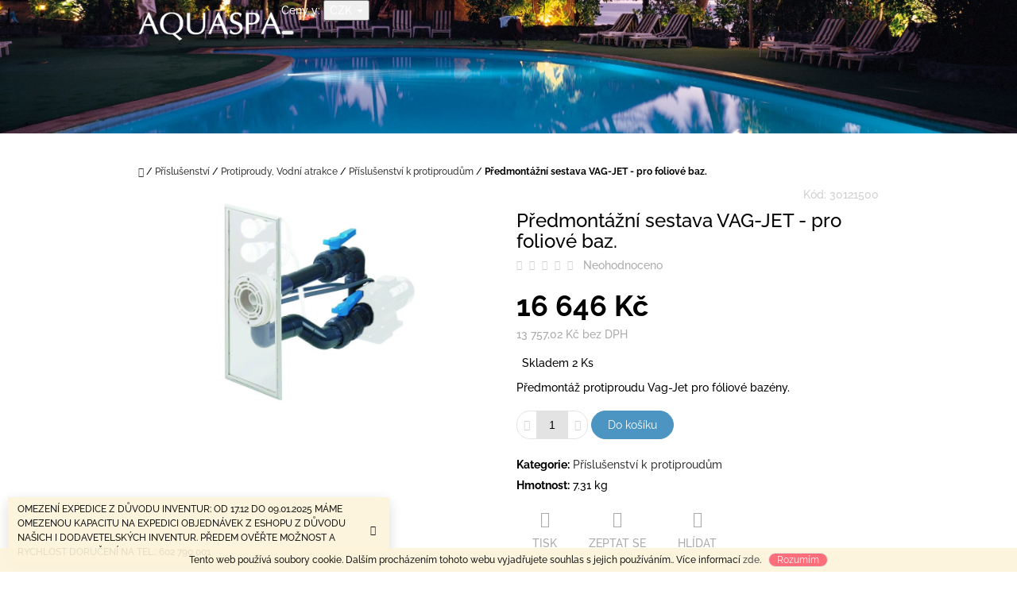

--- FILE ---
content_type: text/html; charset=utf-8
request_url: https://www.aquaspa.cz/predmontazni-sestava-vag-jet-pro-foliove-baz-/
body_size: 33421
content:
<!doctype html><html lang="cs" dir="ltr" class="header-background-light external-fonts-loaded"><head><meta charset="utf-8" /><meta name="viewport" content="width=device-width,initial-scale=1" /><title>Předmontážní sestava VAG-JET - pro foliové baz. - AQUASPA.cz</title><link rel="preconnect" href="https://cdn.myshoptet.com" /><link rel="dns-prefetch" href="https://cdn.myshoptet.com" /><link rel="preload" href="https://cdn.myshoptet.com/prj/dist/master/cms/libs/jquery/jquery-1.11.3.min.js" as="script" /><link href="https://cdn.myshoptet.com/prj/dist/master/cms/templates/frontend_templates/shared/css/font-face/raleway.css" rel="stylesheet"><link href="https://cdn.myshoptet.com/prj/dist/master/shop/dist/font-shoptet-10.css.8c2408abe456ea0fcfd3.css" rel="stylesheet"><script>
dataLayer = [];
dataLayer.push({'shoptet' : {
    "pageId": 3411,
    "pageType": "productDetail",
    "currency": "CZK",
    "currencyInfo": {
        "decimalSeparator": ",",
        "exchangeRate": 1,
        "priceDecimalPlaces": 2,
        "symbol": "K\u010d",
        "symbolLeft": 0,
        "thousandSeparator": " "
    },
    "language": "cs",
    "projectId": 339856,
    "product": {
        "id": 3936,
        "guid": "d93ef648-5d46-11ea-893a-0cc47a6c8f54",
        "hasVariants": false,
        "codes": [
            {
                "code": 30121500
            }
        ],
        "code": "30121500",
        "name": "P\u0159edmont\u00e1\u017en\u00ed sestava VAG-JET - pro foliov\u00e9 baz.",
        "appendix": "",
        "weight": 7.3099999999999996,
        "currentCategory": "P\u0159\u00edslu\u0161enstv\u00ed | Protiproudy, Vodn\u00ed atrakce | P\u0159\u00edslu\u0161enstv\u00ed k protiproud\u016fm",
        "currentCategoryGuid": "6d65377e-640c-11eb-90ab-b8ca3a6a5ac4",
        "defaultCategory": "P\u0159\u00edslu\u0161enstv\u00ed | Protiproudy, Vodn\u00ed atrakce | P\u0159\u00edslu\u0161enstv\u00ed k protiproud\u016fm",
        "defaultCategoryGuid": "6d65377e-640c-11eb-90ab-b8ca3a6a5ac4",
        "currency": "CZK",
        "priceWithVat": 16646
    },
    "stocks": [
        {
            "id": "ext",
            "title": "Sklad",
            "isDeliveryPoint": 0,
            "visibleOnEshop": 1
        }
    ],
    "cartInfo": {
        "id": null,
        "freeShipping": false,
        "freeShippingFrom": 2000,
        "leftToFreeGift": {
            "formattedPrice": "21 990 K\u010d",
            "priceLeft": 21990
        },
        "freeGift": false,
        "leftToFreeShipping": {
            "priceLeft": 2000,
            "dependOnRegion": 0,
            "formattedPrice": "2 000 K\u010d"
        },
        "discountCoupon": [],
        "getNoBillingShippingPrice": {
            "withoutVat": 0,
            "vat": 0,
            "withVat": 0
        },
        "cartItems": [],
        "taxMode": "ORDINARY"
    },
    "cart": [],
    "customer": {
        "priceRatio": 1,
        "priceListId": 1,
        "groupId": null,
        "registered": false,
        "mainAccount": false
    }
}});
</script>

<!-- Google Tag Manager -->
<script>(function(w,d,s,l,i){w[l]=w[l]||[];w[l].push({'gtm.start':
new Date().getTime(),event:'gtm.js'});var f=d.getElementsByTagName(s)[0],
j=d.createElement(s),dl=l!='dataLayer'?'&l='+l:'';j.async=true;j.src=
'https://www.googletagmanager.com/gtm.js?id='+i+dl;f.parentNode.insertBefore(j,f);
})(window,document,'script','dataLayer','GTM-KFKN8K5D');</script>
<!-- End Google Tag Manager -->

<meta property="og:type" content="website"><meta property="og:site_name" content="aquaspa.cz"><meta property="og:url" content="https://www.aquaspa.cz/predmontazni-sestava-vag-jet-pro-foliove-baz-/"><meta property="og:title" content="Předmontážní sestava VAG-JET - pro foliové baz. - AQUASPA.cz"><meta name="author" content="AQUASPA.cz"><meta name="web_author" content="Shoptet.cz"><meta name="dcterms.rightsHolder" content="www.aquaspa.cz"><meta name="robots" content="index,follow"><meta property="og:image" content="https://cdn.myshoptet.com/usr/www.aquaspa.cz/user/shop/big/3936-1_predmontazni-sestava-vag-jet-pro-foliove-baz-.jpg?5f72b1ea"><meta property="og:description" content="Předmontážní sestava VAG-JET - pro foliové baz.. Předmontáž protiproudu Vag-Jet pro fóliové bazény."><meta name="description" content="Předmontážní sestava VAG-JET - pro foliové baz.. Předmontáž protiproudu Vag-Jet pro fóliové bazény."><meta name="google-site-verification" content="8SIuP_ohKk-CBwVh5cgay0c06k4fpgJZnWmxGIC4JJ8"><meta property="product:price:amount" content="16646"><meta property="product:price:currency" content="CZK"><style>:root {--color-primary: #393939;--color-primary-h: 0;--color-primary-s: 0%;--color-primary-l: 22%;--color-primary-hover: #666666;--color-primary-hover-h: 0;--color-primary-hover-s: 0%;--color-primary-hover-l: 40%;--color-secondary: #4c94c2;--color-secondary-h: 203;--color-secondary-s: 49%;--color-secondary-l: 53%;--color-secondary-hover: #4280a8;--color-secondary-hover-h: 204;--color-secondary-hover-s: 44%;--color-secondary-hover-l: 46%;--color-tertiary: #fd5e6d;--color-tertiary-h: 354;--color-tertiary-s: 98%;--color-tertiary-l: 68%;--color-tertiary-hover: #cc4c58;--color-tertiary-hover-h: 354;--color-tertiary-hover-s: 56%;--color-tertiary-hover-l: 55%;--color-header-background: #ffffff;--template-font: "Raleway";--template-headings-font: "Raleway";--header-background-url: url("https://cdn.myshoptet.com/usr/www.aquaspa.cz/user/header_backgrounds/aasd.png");--cookies-notice-background: #1A1937;--cookies-notice-color: #F8FAFB;--cookies-notice-button-hover: #f5f5f5;--cookies-notice-link-hover: #27263f;--templates-update-management-preview-mode-content: "Náhled aktualizací šablony je aktivní pro váš prohlížeč."}</style>
    
    <link href="https://cdn.myshoptet.com/prj/dist/master/shop/dist/main-10.less.9f94eacd43912b312b46.css" rel="stylesheet" />
    
    <script>var shoptet = shoptet || {};</script>
    <script src="https://cdn.myshoptet.com/prj/dist/master/shop/dist/main-3g-header.js.05f199e7fd2450312de2.js"></script>
<!-- User include --><!-- api 609(257) html code header -->
<link rel="stylesheet" href="https://cdn.myshoptet.com/usr/api2.dklab.cz/user/documents/_doplnky/slider/339856/2/339856_2.css" type="text/css" /><style>
        :root {
        --dklab-slider-color-arrow: #000000;
        --dklab-slider-color-hp-dot: #a4a4a4;
        --dklab-slider-color-hp-dot-active: #000000;
        --dklab-slider-color-l-dot: #a4a4a4;
        --dklab-slider-color-l-dot-active: #000000;
        --dklab-slider-color-c-dot: #ffffff;
        --dklab-slider-color-c-dot-active: #000000;
        --dklab-slider-color-c-arrow: #000000;
        --dklab-slider-color-d-dot: #a4a4a4;
        --dklab-slider-color-d-dot-active: #000000;

        }</style>
<!-- service 609(257) html code header -->
<link rel="stylesheet" href="https://cdn.myshoptet.com/usr/api2.dklab.cz/user/documents/css/swiper-bundle.min.css?v=1" />
<!--
<link rel="stylesheet" href="https://cdn.myshoptet.com/usr/api.dklab.cz/user/documents/_doplnky/lightslider/dist/css/lightslider.css?v=5" />
<link rel="stylesheet" href="https://cdn.myshoptet.com/usr/api.dklab.cz/user/documents/_doplnky/sliderplus/src/style.css?v=66" type="text/css" />
<link rel="stylesheet" href="https://cdn.myshoptet.com/usr/api.dklab.cz/user/documents/_doplnky/sliderplus/src/style_fix.css?v=38" type="text/css" />
<style type="text/css">
.dklabSliderplusCarousel.dklabSliderplus-moderni-tmavy .extended-banner-link:hover, .dklabSliderplusCarousel.dklabSliderplus-moderni-svetly .extended-banner-link:hover,
.dklabSliderplusCarousel.dklabSliderplus-box-tmavy .extended-banner-link, .dklabSliderplusCarousel.dklabSliderplus-box-svetly .extended-banner-link{
  background: #393939;
}
</style>
-->

<!-- service 708(354) html code header -->
<link href="https://cdn.myshoptet.com/usr/302565.myshoptet.com/user/documents/assets/gifts/fv-studio-app-gifts.css?25.4.29" rel="stylesheet">
<link href="https://cdn.myshoptet.com/usr/302565.myshoptet.com/user/documents/assets/gifts/fv-studio-app-gifts.Waltz.css?25.4.29" rel="stylesheet">

<style>
.ordering-process.id--9 [id~=free-gift-wrapper] ul li:hover,
.ordering-process.id--9 [class~=free-gifts-wrapper] ul li:hover,
.content-window.cart-window [class~=free-gifts-wrapper] ul li:hover {
    border-color: #393939;
}

.ordering-process.id--9 [id~=free-gift-wrapper] ul li:not(.hidden-colorbox-visible),
.ordering-process.id--9 [class~=free-gifts-wrapper] ul li.active,
.content-window.cart-window [class~=free-gifts-wrapper] ul li.active {
    border-color: #393939;
    border-width: 2px;
}

.fvstudio-delivery-info-single-gift {
border-color: #393939;
}

</style>
<!-- service 1462(1076) html code header -->
<link rel="stylesheet" href="https://cdn.myshoptet.com/usr/webotvurci.myshoptet.com/user/documents/plugin-product-interconnection/css/all.min.css?v=27"> 
<!-- service 1603(1193) html code header -->
<style>
.mobile .p-thumbnail:not(.highlighted):hover::before {
    opacity: 0 !important;
}
</style>
<!-- service 1688(1272) html code header -->
<link rel="stylesheet" href="https://cdn.myshoptet.com/addons/Webotvurci-s-r-o/form-editor/styles.header.min.css?77dab2145bb04d42fa0f08eba30b7d07b553464d">
<!-- project html code header -->
<style>
  @media(min-width:992px){
    #navigation {height: auto;}
    .navigation-in {width: 100%;position:initial;}
    .navigation-in ul li.splitted {visibility: visible;}
    .navigation-in>ul>li>a{padding-top:12px;padding-bottom:12px}
    .navigation-in ul.menu-level-2{top: calc(100% - 16px / 2);}
  }
    li.menu-item-external-57{flex-basis: 100%;height: 0;font-size:0;}
    li.menu-item-external-57 a {cursor: not-allowed;pointer-events: none;}
</style>
<meta name="google-site-verification" content="8SIuP_ohKk-CBwVh5cgay0c06k4fpgJZnWmxGIC4JJ8" />
<meta name="facebook-domain-verification" content="70bfiul2wvjci10updafncvwp8moh0" />
<style>
@media(min-width:992px){#categories .expandable.expanded>ul {
    display: block;
    margin-left: 20px;
}}
</style>


<!-- /User include --><link rel="shortcut icon" href="/favicon.ico" type="image/x-icon" /><link rel="canonical" href="https://www.aquaspa.cz/predmontazni-sestava-vag-jet-pro-foliove-baz-/" />    <script>
        var _hwq = _hwq || [];
        _hwq.push(['setKey', 'F9088C67772F364331DB82EE1C2E6A9D']);
        _hwq.push(['setTopPos', '200']);
        _hwq.push(['showWidget', '21']);
        (function() {
            var ho = document.createElement('script');
            ho.src = 'https://cz.im9.cz/direct/i/gjs.php?n=wdgt&sak=F9088C67772F364331DB82EE1C2E6A9D';
            var s = document.getElementsByTagName('script')[0]; s.parentNode.insertBefore(ho, s);
        })();
    </script>
<script>!function(){var t={9196:function(){!function(){var t=/\[object (Boolean|Number|String|Function|Array|Date|RegExp)\]/;function r(r){return null==r?String(r):(r=t.exec(Object.prototype.toString.call(Object(r))))?r[1].toLowerCase():"object"}function n(t,r){return Object.prototype.hasOwnProperty.call(Object(t),r)}function e(t){if(!t||"object"!=r(t)||t.nodeType||t==t.window)return!1;try{if(t.constructor&&!n(t,"constructor")&&!n(t.constructor.prototype,"isPrototypeOf"))return!1}catch(t){return!1}for(var e in t);return void 0===e||n(t,e)}function o(t,r,n){this.b=t,this.f=r||function(){},this.d=!1,this.a={},this.c=[],this.e=function(t){return{set:function(r,n){u(c(r,n),t.a)},get:function(r){return t.get(r)}}}(this),i(this,t,!n);var e=t.push,o=this;t.push=function(){var r=[].slice.call(arguments,0),n=e.apply(t,r);return i(o,r),n}}function i(t,n,o){for(t.c.push.apply(t.c,n);!1===t.d&&0<t.c.length;){if("array"==r(n=t.c.shift()))t:{var i=n,a=t.a;if("string"==r(i[0])){for(var f=i[0].split("."),s=f.pop(),p=(i=i.slice(1),0);p<f.length;p++){if(void 0===a[f[p]])break t;a=a[f[p]]}try{a[s].apply(a,i)}catch(t){}}}else if("function"==typeof n)try{n.call(t.e)}catch(t){}else{if(!e(n))continue;for(var l in n)u(c(l,n[l]),t.a)}o||(t.d=!0,t.f(t.a,n),t.d=!1)}}function c(t,r){for(var n={},e=n,o=t.split("."),i=0;i<o.length-1;i++)e=e[o[i]]={};return e[o[o.length-1]]=r,n}function u(t,o){for(var i in t)if(n(t,i)){var c=t[i];"array"==r(c)?("array"==r(o[i])||(o[i]=[]),u(c,o[i])):e(c)?(e(o[i])||(o[i]={}),u(c,o[i])):o[i]=c}}window.DataLayerHelper=o,o.prototype.get=function(t){var r=this.a;t=t.split(".");for(var n=0;n<t.length;n++){if(void 0===r[t[n]])return;r=r[t[n]]}return r},o.prototype.flatten=function(){this.b.splice(0,this.b.length),this.b[0]={},u(this.a,this.b[0])}}()}},r={};function n(e){var o=r[e];if(void 0!==o)return o.exports;var i=r[e]={exports:{}};return t[e](i,i.exports,n),i.exports}n.n=function(t){var r=t&&t.__esModule?function(){return t.default}:function(){return t};return n.d(r,{a:r}),r},n.d=function(t,r){for(var e in r)n.o(r,e)&&!n.o(t,e)&&Object.defineProperty(t,e,{enumerable:!0,get:r[e]})},n.o=function(t,r){return Object.prototype.hasOwnProperty.call(t,r)},function(){"use strict";n(9196)}()}();</script>    <!-- Global site tag (gtag.js) - Google Analytics -->
    <script async src="https://www.googletagmanager.com/gtag/js?id=G-VMTPJLE8C6"></script>
    <script>
        
        window.dataLayer = window.dataLayer || [];
        function gtag(){dataLayer.push(arguments);}
        

        
        gtag('js', new Date());

        
                gtag('config', 'G-VMTPJLE8C6', {"groups":"GA4","send_page_view":false,"content_group":"productDetail","currency":"CZK","page_language":"cs"});
        
                gtag('config', 'AW-664755442', {"allow_enhanced_conversions":true});
        
        
        
        
        
                    gtag('event', 'page_view', {"send_to":"GA4","page_language":"cs","content_group":"productDetail","currency":"CZK"});
        
                gtag('set', 'currency', 'CZK');

        gtag('event', 'view_item', {
            "send_to": "UA",
            "items": [
                {
                    "id": "30121500",
                    "name": "P\u0159edmont\u00e1\u017en\u00ed sestava VAG-JET - pro foliov\u00e9 baz.",
                    "category": "P\u0159\u00edslu\u0161enstv\u00ed \/ Protiproudy, Vodn\u00ed atrakce \/ P\u0159\u00edslu\u0161enstv\u00ed k protiproud\u016fm",
                                                            "price": 13757.02
                }
            ]
        });
        
        
        
        
        
                    gtag('event', 'view_item', {"send_to":"GA4","page_language":"cs","content_group":"productDetail","value":13757.02,"currency":"CZK","items":[{"item_id":"30121500","item_name":"P\u0159edmont\u00e1\u017en\u00ed sestava VAG-JET - pro foliov\u00e9 baz.","item_category":"P\u0159\u00edslu\u0161enstv\u00ed","item_category2":"Protiproudy, Vodn\u00ed atrakce","item_category3":"P\u0159\u00edslu\u0161enstv\u00ed k protiproud\u016fm","price":13757.02,"quantity":1,"index":0}]});
        
        
        
        
        
        
        
        document.addEventListener('DOMContentLoaded', function() {
            if (typeof shoptet.tracking !== 'undefined') {
                for (var id in shoptet.tracking.bannersList) {
                    gtag('event', 'view_promotion', {
                        "send_to": "UA",
                        "promotions": [
                            {
                                "id": shoptet.tracking.bannersList[id].id,
                                "name": shoptet.tracking.bannersList[id].name,
                                "position": shoptet.tracking.bannersList[id].position
                            }
                        ]
                    });
                }
            }

            shoptet.consent.onAccept(function(agreements) {
                if (agreements.length !== 0) {
                    console.debug('gtag consent accept');
                    var gtagConsentPayload =  {
                        'ad_storage': agreements.includes(shoptet.config.cookiesConsentOptPersonalisation)
                            ? 'granted' : 'denied',
                        'analytics_storage': agreements.includes(shoptet.config.cookiesConsentOptAnalytics)
                            ? 'granted' : 'denied',
                                                                                                'ad_user_data': agreements.includes(shoptet.config.cookiesConsentOptPersonalisation)
                            ? 'granted' : 'denied',
                        'ad_personalization': agreements.includes(shoptet.config.cookiesConsentOptPersonalisation)
                            ? 'granted' : 'denied',
                        };
                    console.debug('update consent data', gtagConsentPayload);
                    gtag('consent', 'update', gtagConsentPayload);
                    dataLayer.push(
                        { 'event': 'update_consent' }
                    );
                }
            });
        });
    </script>
<script>
    (function(t, r, a, c, k, i, n, g) { t['ROIDataObject'] = k;
    t[k]=t[k]||function(){ (t[k].q=t[k].q||[]).push(arguments) },t[k].c=i;n=r.createElement(a),
    g=r.getElementsByTagName(a)[0];n.async=1;n.src=c;g.parentNode.insertBefore(n,g)
    })(window, document, 'script', '//www.heureka.cz/ocm/sdk.js?source=shoptet&version=2&page=product_detail', 'heureka', 'cz');

    heureka('set_user_consent', 1);
</script>
</head>
    <body class="desktop id-3411 in-prislusenstvi-k-protiproudum-3 template-10 type-product type-detail one-column-body columns-mobile-2 columns-3 ums_forms_redesign--off ums_a11y_category_page--on ums_discussion_rating_forms--off ums_flags_display_unification--on ums_a11y_login--on mobile-header-version-0"><noscript>
    <style>
        #header {
            padding-top: 0;
            position: relative !important;
            top: 0;
        }
        .header-navigation {
            position: relative !important;
        }
        .overall-wrapper {
            margin: 0 !important;
        }
        body:not(.ready) {
            visibility: visible !important;
        }
    </style>
    <div class="no-javascript">
        <div class="no-javascript__title">Musíte změnit nastavení vašeho prohlížeče</div>
        <div class="no-javascript__text">Podívejte se na: <a href="https://www.google.com/support/bin/answer.py?answer=23852">Jak povolit JavaScript ve vašem prohlížeči</a>.</div>
        <div class="no-javascript__text">Pokud používáte software na blokování reklam, může být nutné povolit JavaScript z této stránky.</div>
        <div class="no-javascript__text">Děkujeme.</div>
    </div>
</noscript>

        <div id="fb-root"></div>
        <script>
            window.fbAsyncInit = function() {
                FB.init({
                    autoLogAppEvents : true,
                    xfbml            : true,
                    version          : 'v24.0'
                });
            };
        </script>
        <script async defer crossorigin="anonymous" src="https://connect.facebook.net/cs_CZ/sdk.js#xfbml=1&version=v24.0"></script>
<!-- Google Tag Manager (noscript) -->
<noscript><iframe src="https://www.googletagmanager.com/ns.html?id=GTM-KFKN8K5D"
height="0" width="0" style="display:none;visibility:hidden"></iframe></noscript>
<!-- End Google Tag Manager (noscript) -->

    <div class="cookie-ag-wrap">
        <div class="site-msg cookies" data-testid="cookiePopup" data-nosnippet>
            <form action="">
                Tento web používá soubory cookie. Dalším procházením tohoto webu vyjadřujete souhlas s jejich používáním.. Více informací <a href="https://339856.myshoptet.com/podminky-ochrany-osobnich-udaju/" target="\">zde</a>.
                <button type="submit" class="btn btn-xs btn-default CookiesOK" data-cookie-notice-ttl="7" data-testid="buttonCookieSubmit">Rozumím</button>
            </form>
        </div>
            </div>
<a href="#content" class="skip-link sr-only">Přejít na obsah</a><div class="overall-wrapper"><div class="site-msg information"><div class="container"><div class="text">OMEZENÍ EXPEDICE Z DŮVODU INVENTUR: OD 17.12 DO 09.01.2025 MÁME OMEZENOU KAPACITU NA EXPEDICI OBJEDNÁVEK Z ESHOPU Z DŮVODU NAŠICH I DODAVETELSKÝCH INVENTUR. PŘEDEM OVĚŘTE MOŽNOST A RYCHLOST DORUČENÍ NA TEL.: 602 790 001</div><div class="close js-close-information-msg"></div></div></div>
    <div class="user-action">
                    <div class="user-action-in">
            <div id="login" class="user-action-login popup-widget login-widget" role="dialog" aria-labelledby="loginHeading">
        <div class="popup-widget-inner">
                            <h2 id="loginHeading">Přihlášení k vašemu účtu</h2><div id="customerLogin"><form action="/action/Customer/Login/" method="post" id="formLoginIncluded" class="csrf-enabled formLogin" data-testid="formLogin"><input type="hidden" name="referer" value="" /><div class="form-group"><div class="input-wrapper email js-validated-element-wrapper no-label"><input type="email" name="email" class="form-control" autofocus placeholder="E-mailová adresa (např. jan@novak.cz)" data-testid="inputEmail" autocomplete="email" required /></div></div><div class="form-group"><div class="input-wrapper password js-validated-element-wrapper no-label"><input type="password" name="password" class="form-control" placeholder="Heslo" data-testid="inputPassword" autocomplete="current-password" required /><span class="no-display">Nemůžete vyplnit toto pole</span><input type="text" name="surname" value="" class="no-display" /></div></div><div class="form-group"><div class="login-wrapper"><button type="submit" class="btn btn-secondary btn-text btn-login" data-testid="buttonSubmit">Přihlásit se</button><div class="password-helper"><a href="/registrace/" data-testid="signup" rel="nofollow">Nová registrace</a><a href="/klient/zapomenute-heslo/" rel="nofollow">Zapomenuté heslo</a></div></div></div><div class="social-login-buttons"><div class="social-login-buttons-divider"><span>nebo</span></div><div class="form-group"><a href="/action/Social/login/?provider=Facebook" class="login-btn facebook" rel="nofollow"><span class="login-facebook-icon"></span><strong>Přihlásit se přes Facebook</strong></a></div><div class="form-group"><a href="/action/Social/login/?provider=Google" class="login-btn google" rel="nofollow"><span class="login-google-icon"></span><strong>Přihlásit se přes Google</strong></a></div></div></form>
</div>                    </div>
    </div>

                <div id="cart-widget" class="user-action-cart popup-widget cart-widget loader-wrapper" data-testid="popupCartWidget" role="dialog" aria-hidden="true">
    <div class="popup-widget-inner cart-widget-inner place-cart-here">
        <div class="loader-overlay">
            <div class="loader"></div>
        </div>
    </div>

    <div class="cart-widget-button">
        <a href="/kosik/" class="btn btn-conversion" id="continue-order-button" rel="nofollow" data-testid="buttonNextStep">Pokračovat do košíku</a>
    </div>
</div>
    
        <div class="user-action-search popup-widget search-widget"  itemscope itemtype="https://schema.org/WebSite" data-testid="searchWidget">
        <meta itemprop="headline" content="Příslušenství k protiproudům"/><meta itemprop="url" content="https://www.aquaspa.cz"/><meta itemprop="text" content="Předmontážní sestava VAG-JET - pro foliové baz.. Předmontáž protiproudu Vag-Jet pro&amp;amp;nbsp;fóliové&amp;amp;nbsp;bazény."/>        <div class="popup-widget-inner">
            <div class="search"><h2>Co potřebujete najít?</h2><form action="/action/ProductSearch/prepareString/" method="post"
    id="formSearchForm" class="search-form compact-form js-search-main"
    itemprop="potentialAction" itemscope itemtype="https://schema.org/SearchAction" data-testid="searchForm">
    <fieldset>
        <meta itemprop="target"
            content="https://www.aquaspa.cz/vyhledavani/?string={string}"/>
        <input type="hidden" name="language" value="cs"/>
        
            
<input
    type="search"
    name="string"
        class="query-input form-control search-input js-search-input lg"
    placeholder="Napište, co hledáte"
    autocomplete="off"
    required
    itemprop="query-input"
    aria-label="Vyhledávání"
    data-testid="searchInput"
>
            <button type="submit" class="btn btn-default btn-arrow-right btn-lg" data-testid="searchBtn"><span class="sr-only">Hledat</span></button>
        
    </fieldset>
</form>
<h3>Doporučujeme</h3><div class="recommended-products"><a href="#" class="browse next"><span class="sr-only">Následující</span></a><a href="#" class="browse prev inactive"><span class="sr-only">Předchozí</span></a><div class="indicator"><div></div></div><div class="row active"><div class="col-sm-4"><a href="/preva-50-230v--9-m3-h--0-33-kw/" class="recommended-product"><img src="data:image/svg+xml,%3Csvg%20width%3D%22100%22%20height%3D%22100%22%20xmlns%3D%22http%3A%2F%2Fwww.w3.org%2F2000%2Fsvg%22%3E%3C%2Fsvg%3E" alt="Preva 50 - 230V, 9 m3/h, 0,33 kW" width="100" height="100"  data-src="https://cdn.myshoptet.com/usr/www.aquaspa.cz/user/shop/related/5004-1_preva-50-230v--9-m3-h--0-33-kw.jpg?5f72b213" fetchpriority="low" />                        <span class="p-bottom">
                            <strong class="name" data-testid="productCardName">  Preva 50 - 230V, 9 m3/h, 0,33 kW</strong>

                                                            <strong class="price price-final" data-testid="productCardPrice">9 900 Kč</strong>
                            
                                                    </span>
</a></div><div class="col-sm-4"><a href="/chlor-pure-20l--24-kg/" class="recommended-product"><img src="data:image/svg+xml,%3Csvg%20width%3D%22100%22%20height%3D%22100%22%20xmlns%3D%22http%3A%2F%2Fwww.w3.org%2F2000%2Fsvg%22%3E%3C%2Fsvg%3E" alt="CHLOR Pure 20l (24 kg)" width="100" height="100"  data-src="https://cdn.myshoptet.com/usr/www.aquaspa.cz/user/shop/related/36759_chlor-pure-20l--24-kg.png?5ff72e11" fetchpriority="low" />                        <span class="p-bottom">
                            <strong class="name" data-testid="productCardName">  CHLOR Pure 20l (24 kg)</strong>

                                                            <strong class="price price-final" data-testid="productCardPrice">1 440 Kč</strong>
                            
                                                    </span>
</a></div><div class="col-sm-4 active"><a href="/pvc-tvarovka-uhel-90-50-mm/" class="recommended-product"><img src="data:image/svg+xml,%3Csvg%20width%3D%22100%22%20height%3D%22100%22%20xmlns%3D%22http%3A%2F%2Fwww.w3.org%2F2000%2Fsvg%22%3E%3C%2Fsvg%3E" alt="PVC tvarovka - Úhel 90° 50 mm" width="100" height="100"  data-src="https://cdn.myshoptet.com/usr/www.aquaspa.cz/user/shop/related/2142-1_pvc-tvarovka-uhel-90-50-mm.jpg?5f72b1ac" fetchpriority="low" />                        <span class="p-bottom">
                            <strong class="name" data-testid="productCardName">  PVC tvarovka - Úhel 90° 50 mm</strong>

                                                            <strong class="price price-final" data-testid="productCardPrice">38 Kč</strong>
                            
                                                    </span>
</a></div></div><div class="row"><div class="col-sm-4"><a href="/pvc-lepidlo-griffon-250-ml-se-stetcem/" class="recommended-product"><img src="data:image/svg+xml,%3Csvg%20width%3D%22100%22%20height%3D%22100%22%20xmlns%3D%22http%3A%2F%2Fwww.w3.org%2F2000%2Fsvg%22%3E%3C%2Fsvg%3E" alt="PVC lepidlo Griffon 250 ml se štětcem" width="100" height="100"  data-src="https://cdn.myshoptet.com/usr/www.aquaspa.cz/user/shop/related/3069-2_pvc-lepidlo-griffon-250-ml-se-stetcem.jpg?5f72b1c7" fetchpriority="low" />                        <span class="p-bottom">
                            <strong class="name" data-testid="productCardName">  PVC lepidlo Griffon 250 ml se štětcem</strong>

                                                            <strong class="price price-final" data-testid="productCardPrice">319 Kč</strong>
                            
                                                            <span class="price-standard-wrapper"><span class="price-standard-label">Původně:</span> <span class="price-standard"><span>325 Kč</span></span></span>
                                                    </span>
</a></div><div class="col-sm-4"><a href="/bazenova-sul-morska--baleni-25-kg/" class="recommended-product"><img src="data:image/svg+xml,%3Csvg%20width%3D%22100%22%20height%3D%22100%22%20xmlns%3D%22http%3A%2F%2Fwww.w3.org%2F2000%2Fsvg%22%3E%3C%2Fsvg%3E" alt="Bazénová sůl MOŘSKÁ, balení 25 kg" width="100" height="100"  data-src="https://cdn.myshoptet.com/usr/www.aquaspa.cz/user/shop/related/6474-1_bazenova-sul-morska--baleni-25-kg.jpg?5f72b24b" fetchpriority="low" />                        <span class="p-bottom">
                            <strong class="name" data-testid="productCardName">  Bazénová sůl MOŘSKÁ, balení 25 kg</strong>

                                                            <strong class="price price-final" data-testid="productCardPrice">316 Kč</strong>
                            
                                                            <span class="price-standard-wrapper"><span class="price-standard-label">Původně:</span> <span class="price-standard"><span>363 Kč</span></span></span>
                                                    </span>
</a></div><div class="col-sm-4"><a href="/chemoclor-ch-granulat-70-/" class="recommended-product"><img src="data:image/svg+xml,%3Csvg%20width%3D%22100%22%20height%3D%22100%22%20xmlns%3D%22http%3A%2F%2Fwww.w3.org%2F2000%2Fsvg%22%3E%3C%2Fsvg%3E" alt="Chemoclor CH - Granulát 70%" width="100" height="100"  data-src="https://cdn.myshoptet.com/usr/www.aquaspa.cz/user/shop/related/9465-1_chemoclor-ch-granulat-70-.jpg?5f72b2b8" fetchpriority="low" />                        <span class="p-bottom">
                            <strong class="name" data-testid="productCardName">  Chemoclor CH - Granulát 70%</strong>

                                                            <strong class="price price-final" data-testid="productCardPrice">390 Kč</strong>
                            
                                                    </span>
</a></div></div><div class="row"><div class="col-sm-4"><a href="/zeolit-zeopure-0-5-1-2-mm--pytel-15kg-/" class="recommended-product"><img src="data:image/svg+xml,%3Csvg%20width%3D%22100%22%20height%3D%22100%22%20xmlns%3D%22http%3A%2F%2Fwww.w3.org%2F2000%2Fsvg%22%3E%3C%2Fsvg%3E" alt="Zeolit ZeoPure - 0,5-1,2 mm (pytel 15kg)" width="100" height="100"  data-src="https://cdn.myshoptet.com/usr/www.aquaspa.cz/user/shop/related/35958-1_zeolit-zeopure-0-5-1-2-mm--pytel-15kg-.jpg?5f72b308" fetchpriority="low" />                        <span class="p-bottom">
                            <strong class="name" data-testid="productCardName">  Zeolit ZeoPure - 0,5-1,2 mm (pytel 15kg)</strong>

                                                            <strong class="price price-final" data-testid="productCardPrice">1 080 Kč</strong>
                            
                                                            <span class="price-standard-wrapper"><span class="price-standard-label">Původně:</span> <span class="price-standard"><span>1 307 Kč</span></span></span>
                                                    </span>
</a></div><div class="col-sm-4"><a href="/pvc-trubka-50-2-4-mm/" class="recommended-product"><img src="data:image/svg+xml,%3Csvg%20width%3D%22100%22%20height%3D%22100%22%20xmlns%3D%22http%3A%2F%2Fwww.w3.org%2F2000%2Fsvg%22%3E%3C%2Fsvg%3E" alt="PVC trubka - 50/2,4 mm" width="100" height="100"  data-src="https://cdn.myshoptet.com/usr/www.aquaspa.cz/user/shop/related/2925-2_pvc-trubka-50-2-4-mm.jpg?5f72b1c4" fetchpriority="low" />                        <span class="p-bottom">
                            <strong class="name" data-testid="productCardName">  PVC trubka - 50/2,4 mm</strong>

                                                            <strong class="price price-final" data-testid="productCardPrice">90 Kč</strong>
                            
                                                    </span>
</a></div><div class="col-sm-4"><a href="/navijeci-zarizeni---uchyt-tkalounu-komplet--2x-plast--sroub-desticka/" class="recommended-product"><img src="data:image/svg+xml,%3Csvg%20width%3D%22100%22%20height%3D%22100%22%20xmlns%3D%22http%3A%2F%2Fwww.w3.org%2F2000%2Fsvg%22%3E%3C%2Fsvg%3E" alt="Navíjecí zařízení – Úchyt tkalounu komplet (2x plast. šroub+destička)" width="100" height="100"  data-src="https://cdn.myshoptet.com/usr/www.aquaspa.cz/user/shop/related/35004-2_navijeci-zarizeni---uchyt-tkalounu-komplet--2x-plast--sroub-desticka.jpg?5f72b270" fetchpriority="low" />                        <span class="p-bottom">
                            <strong class="name" data-testid="productCardName">  Navíjecí zařízení – Úchyt tkalounu komplet (2x plast. šroub+destička)</strong>

                                                            <strong class="price price-final" data-testid="productCardPrice">42 Kč</strong>
                            
                                                            <span class="price-standard-wrapper"><span class="price-standard-label">Původně:</span> <span class="price-standard"><span>55 Kč</span></span></span>
                                                    </span>
</a></div></div></div></div>
        </div>
    </div>
</div>
            </div>
<header id="header"><div class="container navigation-wrapper">
    <div class="header-navigation">
        <div>
            <div class="site-name"><a href="/" data-testid="linkWebsiteLogo"><img src="https://cdn.myshoptet.com/usr/www.aquaspa.cz/user/logos/bez_n__zvu-7-2.png" alt="AQUASPA.cz" fetchpriority="low" /></a></div>            
    <div class="navigation-buttons">
            <div class="dropdown">
        <span>Ceny v:</span>
        <button id="topNavigationDropdown" type="button" data-toggle="dropdown" aria-haspopup="true" aria-expanded="false">
            CZK
            <span class="caret"></span>
        </button>
        <ul class="dropdown-menu" aria-labelledby="topNavigationDropdown"><li><a href="/action/Currency/changeCurrency/?currencyCode=CZK" rel="nofollow">CZK</a></li><li><a href="/action/Currency/changeCurrency/?currencyCode=EUR" rel="nofollow">EUR</a></li></ul>
    </div>
        <a href="#" class="toggle-window" data-target="search" data-hover="true" data-testid="linkSearchIcon"><span class="sr-only">Hledat</span></a>
                                    <button class="top-nav-button top-nav-button-login toggle-window" type="button" data-target="login" data-hover="true" aria-haspopup="dialog" aria-expanded="false" aria-controls="login" data-testid="signin">
                    <span class="sr-only">Přihlášení</span>
                </button>
                            <a href="/kosik/" class="toggle-window cart-count" data-hover="true" data-target="cart" data-redirect="true" data-testid="headerCart" rel="nofollow" aria-haspopup="dialog" aria-expanded="false" aria-controls="cart-widget">
            <span class="sr-only">Nákupní košík</span>
                    </a>
        <a href="#" class="toggle-window" data-target="navigation" data-hover="true" data-testid="hamburgerMenu"><span class="sr-only">Menu</span></a>
    </div>

            <nav id="navigation" class="hovered-nav" aria-label="Hlavní menu" data-collapsible="true"><div class="navigation-in menu"><ul class="menu-level-1" role="menubar" data-testid="headerMenuItems"><li class="menu-item-674 ext" role="none"><a href="/bazeny/" data-testid="headerMenuItem" role="menuitem" aria-haspopup="true" aria-expanded="false"><b>Bazény</b><span class="submenu-arrow"></span></a><ul class="menu-level-2" aria-label="Bazény" tabindex="-1" role="menu"><li class="menu-item-3903" role="none"><a href="/foliove-bazeny/" data-image="https://cdn.myshoptet.com/usr/www.aquaspa.cz/user/categories/thumb/foliove-bazeny.png" data-testid="headerMenuItem" role="menuitem"><span>Foliové bazény</span></a>
                        </li><li class="menu-item-3837" role="none"><a href="/nerezove-bazeny/" data-image="https://cdn.myshoptet.com/usr/www.aquaspa.cz/user/categories/thumb/nerezovy-bazen.png" data-testid="headerMenuItem" role="menuitem"><span>Nerezové bazény</span></a>
                        </li><li class="menu-item-717" role="none"><a href="/keramicke/" data-image="https://cdn.myshoptet.com/usr/www.aquaspa.cz/user/categories/thumb/keramicke-bazeny4.png" data-testid="headerMenuItem" role="menuitem"><span>Keramické bazény</span></a>
                        </li><li class="menu-item-714" role="none"><a href="/sklolaminat/" data-image="https://cdn.myshoptet.com/usr/www.aquaspa.cz/user/categories/thumb/sklolaminatove-bazeny10.png" data-testid="headerMenuItem" role="menuitem"><span>Sklolaminátové Bazény</span></a>
                        </li><li class="menu-item-3834" role="none"><a href="/plastove-bazeny-albixon/" data-image="https://cdn.myshoptet.com/usr/www.aquaspa.cz/user/categories/thumb/bazen_qbig_benefit_skimmer_albixon_hit_.png" data-testid="headerMenuItem" role="menuitem"><span>Plastové Bazény Albixon</span></a>
                        </li><li class="menu-item-3537" role="none"><a href="/foliove-bazeny-s-ocelovou-konstrukci/" data-image="https://cdn.myshoptet.com/usr/www.aquaspa.cz/user/categories/thumb/zapustene-bazeny-s-ocelovu-konstrukci.png" data-testid="headerMenuItem" role="menuitem"><span>Fóliové bazény s ocelovou konstrukcí</span></a>
                        </li><li class="menu-item-4106" role="none"><a href="/bazeny-cf-block-2/" data-image="https://cdn.myshoptet.com/usr/www.aquaspa.cz/user/categories/thumb/bazeny-cf-blok1.png" data-testid="headerMenuItem" role="menuitem"><span>Bazény CF Block</span></a>
                        </li><li class="menu-item-2496" role="none"><a href="/nadzemni-bazeny/" data-image="https://cdn.myshoptet.com/usr/www.aquaspa.cz/user/categories/thumb/nadzemni-bazeny.jpg" data-testid="headerMenuItem" role="menuitem"><span>Nadzemní bazény</span></a>
                        </li></ul></li>
<li class="menu-item-673" role="none"><a href="/zastreseni-bazenu/" data-testid="headerMenuItem" role="menuitem" aria-expanded="false"><b>Zastřešení bazénů</b></a></li>
<li class="menu-item-683 ext" role="none"><a href="/wellness/" data-testid="headerMenuItem" role="menuitem" aria-haspopup="true" aria-expanded="false"><b>Wellness</b><span class="submenu-arrow"></span></a><ul class="menu-level-2" aria-label="Wellness" tabindex="-1" role="menu"><li class="menu-item-4275" role="none"><a href="/virivky/" data-image="https://cdn.myshoptet.com/usr/www.aquaspa.cz/user/categories/thumb/untitled_design_(37)_(1).jpg" data-testid="headerMenuItem" role="menuitem"><span>Vířívky</span></a>
                        </li><li class="menu-item-2808" role="none"><a href="/koupaci-sudy/" data-image="https://cdn.myshoptet.com/usr/www.aquaspa.cz/user/categories/thumb/hot-tub-internal-200.jpg" data-testid="headerMenuItem" role="menuitem"><span>Koupací sudy</span></a>
                        </li><li class="menu-item-2547" role="none"><a href="/swim-spa-bazeny/" data-image="https://cdn.myshoptet.com/usr/www.aquaspa.cz/user/categories/thumb/aquafitness-ultimate-spa-01.jpg" data-testid="headerMenuItem" role="menuitem"><span>Swim spa bazény</span></a>
                        </li><li class="menu-item-4281" role="none"><a href="/sauny/" data-image="https://cdn.myshoptet.com/usr/www.aquaspa.cz/user/categories/thumb/sauna.png" data-testid="headerMenuItem" role="menuitem"><span>Sauny</span></a>
                        </li><li class="menu-item-4245" role="none"><a href="/rehabilitace/" data-image="https://cdn.myshoptet.com/usr/www.aquaspa.cz/user/categories/thumb/podvodni-bezecky-pas.jpg" data-testid="headerMenuItem" role="menuitem"><span>Rehabilitace</span></a>
                        </li></ul></li>
<li class="menu-item-2481" role="none"><a href="/realizace/" data-testid="headerMenuItem" role="menuitem" aria-expanded="false"><b>Realizace</b></a></li>
<li class="menu-item-29" role="none"><a href="/kontakty/" data-testid="headerMenuItem" role="menuitem" aria-expanded="false"><b>Kontakty</b></a></li>
<li class="menu-item-external-57" role="none"><a href="#" data-testid="headerMenuItem" role="menuitem" aria-expanded="false"><b>Break - nemazat</b></a></li>
<li class="menu-item-2850 ext" role="none"><a href="/filtrace-a-cerpadla/" data-testid="headerMenuItem" role="menuitem" aria-haspopup="true" aria-expanded="false"><b>Filtrace a Čerpadla</b><span class="submenu-arrow"></span></a><ul class="menu-level-2" aria-label="Filtrace a Čerpadla" tabindex="-1" role="menu"><li class="menu-item-2853" role="none"><a href="/filtracni-sety/" data-image="https://cdn.myshoptet.com/usr/www.aquaspa.cz/user/categories/thumb/filtracni-sety.jpg" data-testid="headerMenuItem" role="menuitem"><span>Filtrační sety</span></a>
                        </li><li class="menu-item-2856" role="none"><a href="/filtracni-nadoby-2/" data-image="https://cdn.myshoptet.com/usr/www.aquaspa.cz/user/categories/thumb/filtracni-nadoby.jpg" data-testid="headerMenuItem" role="menuitem"><span>Filtrační nádoby</span></a>
                        </li><li class="menu-item-2859" role="none"><a href="/cerpadla-2/" data-image="https://cdn.myshoptet.com/usr/www.aquaspa.cz/user/categories/thumb/cerpadlo-badu.jpg" data-testid="headerMenuItem" role="menuitem"><span>Čerpadla</span></a>
                        </li><li class="menu-item-2862" role="none"><a href="/vicecestne-ventily-a-prislusenstvi/" data-image="https://cdn.myshoptet.com/usr/www.aquaspa.cz/user/categories/thumb/vicecestny-ventil.jpg" data-testid="headerMenuItem" role="menuitem"><span>Vícecestné ventily a příslušenství</span></a>
                        </li><li class="menu-item-2865" role="none"><a href="/pisek--filtracni-naplne/" data-image="https://cdn.myshoptet.com/usr/www.aquaspa.cz/user/categories/thumb/pisek.jpg" data-testid="headerMenuItem" role="menuitem"><span>Písek, filtrační náplně</span></a>
                        </li></ul></li>
<li class="menu-item-2868 ext" role="none"><a href="/chemie/" data-testid="headerMenuItem" role="menuitem" aria-haspopup="true" aria-expanded="false"><b>Chemie</b><span class="submenu-arrow"></span></a><ul class="menu-level-2" aria-label="Chemie" tabindex="-1" role="menu"><li class="menu-item-2874" role="none"><a href="/bezchlorove-pripravky/" data-image="https://cdn.myshoptet.com/usr/www.aquaspa.cz/user/categories/thumb/bezchlorove-pripravky.jpg" data-testid="headerMenuItem" role="menuitem"><span>Bezchlórové přípravky</span></a>
                        </li><li class="menu-item-2877" role="none"><a href="/bst-trojkombinace/" data-image="https://cdn.myshoptet.com/usr/www.aquaspa.cz/user/categories/thumb/bst-trojkombinace.jpg" data-testid="headerMenuItem" role="menuitem"><span>BST - Trojkombinace</span></a>
                        </li><li class="menu-item-2880" role="none"><a href="/chlorove-pripravky/" data-image="https://cdn.myshoptet.com/usr/www.aquaspa.cz/user/categories/thumb/chlorove-pripravky.jpg" data-testid="headerMenuItem" role="menuitem"><span>Chlórové přípravky</span></a>
                        </li><li class="menu-item-2883" role="none"><a href="/flokulanty--vlockovace/" data-image="https://cdn.myshoptet.com/usr/www.aquaspa.cz/user/categories/thumb/flukulant-vlockovac.jpg" data-testid="headerMenuItem" role="menuitem"><span>Flokulanty (Vločkovače)</span></a>
                        </li><li class="menu-item-2886" role="none"><a href="/tekuta-chemie/" data-image="https://cdn.myshoptet.com/usr/www.aquaspa.cz/user/categories/thumb/tekuta-chemie.jpg" data-testid="headerMenuItem" role="menuitem"><span>Tekutá chemie</span></a>
                        </li><li class="menu-item-2889" role="none"><a href="/regulace-ph/" data-image="https://cdn.myshoptet.com/usr/www.aquaspa.cz/user/categories/thumb/regulace-ph.jpg" data-testid="headerMenuItem" role="menuitem"><span>Regulace pH</span></a>
                        </li><li class="menu-item-2892" role="none"><a href="/whirlpooly/" data-image="https://cdn.myshoptet.com/usr/www.aquaspa.cz/user/categories/thumb/whirpooly.jpg" data-testid="headerMenuItem" role="menuitem"><span>Whirlpooly</span></a>
                        </li><li class="menu-item-2895" role="none"><a href="/pro-detske-bazenky/" data-image="https://cdn.myshoptet.com/usr/www.aquaspa.cz/user/categories/thumb/detske-bazenky.jpg" data-testid="headerMenuItem" role="menuitem"><span>Pro dětské bazénky</span></a>
                        </li><li class="menu-item-2898" role="none"><a href="/cistici-pripravky/" data-image="https://cdn.myshoptet.com/usr/www.aquaspa.cz/user/categories/thumb/cistici-pripravky.jpg" data-testid="headerMenuItem" role="menuitem"><span>Čistící přípravky</span></a>
                        </li><li class="menu-item-2901" role="none"><a href="/doplnky/" data-image="https://cdn.myshoptet.com/usr/www.aquaspa.cz/user/categories/thumb/cistici-pripravky-1.jpg" data-testid="headerMenuItem" role="menuitem"><span>Doplňky</span></a>
                        </li><li class="menu-item-2904" role="none"><a href="/testery-a-testovaci-media-2/" data-image="https://cdn.myshoptet.com/usr/www.aquaspa.cz/user/categories/thumb/testery-a-testovaci-media.jpg" data-testid="headerMenuItem" role="menuitem"><span>Testery a Testovací média</span></a>
                        </li><li class="menu-item-2907" role="none"><a href="/zazimovani-2/" data-image="https://cdn.myshoptet.com/usr/www.aquaspa.cz/user/categories/thumb/zazimovani.jpg" data-testid="headerMenuItem" role="menuitem"><span>Zazimování</span></a>
                        </li><li class="menu-item-3519" role="none"><a href="/algicidy--protirasy/" data-image="https://cdn.myshoptet.com/usr/www.aquaspa.cz/user/categories/thumb/algicidy-1.jpg" data-testid="headerMenuItem" role="menuitem"><span>Algicidy (Protiřasy)</span></a>
                        </li><li class="menu-item-4139" role="none"><a href="/jezirka/" data-image="https://cdn.myshoptet.com/usr/www.aquaspa.cz/user/categories/thumb/jezirkova-udrzba-vody.jpg" data-testid="headerMenuItem" role="menuitem"><span>Jezírka</span></a>
                        </li></ul></li>
<li class="menu-item-2910 ext" role="none"><a href="/cisteni/" data-testid="headerMenuItem" role="menuitem" aria-haspopup="true" aria-expanded="false"><b>Čistění</b><span class="submenu-arrow"></span></a><ul class="menu-level-2" aria-label="Čistění" tabindex="-1" role="menu"><li class="menu-item-2913" role="none"><a href="/automaticke-vysavace-2/" data-image="https://cdn.myshoptet.com/usr/www.aquaspa.cz/user/categories/thumb/__ist__n__.jpg" data-testid="headerMenuItem" role="menuitem"><span>Automatické vysavače</span></a>
                        </li><li class="menu-item-3651" role="none"><a href="/akumulatorove-vysavace/" data-image="https://cdn.myshoptet.com/usr/www.aquaspa.cz/user/categories/thumb/aku-roboticky-vysavac-bwt-bc200.jpg" data-testid="headerMenuItem" role="menuitem"><span>Akumulátorové vysavače</span></a>
                        </li><li class="menu-item-2916" role="none"><a href="/poloautomaticke-vysavace-2/" data-image="https://cdn.myshoptet.com/usr/www.aquaspa.cz/user/categories/thumb/poloautomaticke-vysavace.jpg" data-testid="headerMenuItem" role="menuitem"><span>Poloautomatické vysavače</span></a>
                        </li><li class="menu-item-4124" role="none"><a href="/rucni-bazenove-vysavace/" data-image="https://cdn.myshoptet.com/usr/www.aquaspa.cz/user/categories/thumb/rucni-bazenovy-vysavac.jpg" data-testid="headerMenuItem" role="menuitem"><span>Ruční bazénové vysavače</span></a>
                        </li><li class="menu-item-2919" role="none"><a href="/rucni-bazenove-kartace-2/" data-image="https://cdn.myshoptet.com/usr/www.aquaspa.cz/user/categories/thumb/kartac-bazenovy.jpg" data-testid="headerMenuItem" role="menuitem"><span>Ruční bazénové kartáče</span></a>
                        </li><li class="menu-item-2922" role="none"><a href="/teleskopicke-tyce/" data-image="https://cdn.myshoptet.com/usr/www.aquaspa.cz/user/categories/thumb/teleskopicke-tyce.jpg" data-testid="headerMenuItem" role="menuitem"><span>Teleskopické tyče</span></a>
                        </li><li class="menu-item-2928" role="none"><a href="/bazenove-sitky/" data-image="https://cdn.myshoptet.com/usr/www.aquaspa.cz/user/categories/thumb/bazenove-sitky.jpg" data-testid="headerMenuItem" role="menuitem"><span>Bazénové síťky</span></a>
                        </li></ul></li>
<li class="menu-item-2931 ext" role="none"><a href="/uprava-vody/" data-testid="headerMenuItem" role="menuitem" aria-haspopup="true" aria-expanded="false"><b>Úprava vody</b><span class="submenu-arrow"></span></a><ul class="menu-level-2" aria-label="Úprava vody" tabindex="-1" role="menu"><li class="menu-item-3366" role="none"><a href="/rizeni-bazenu-3/" data-image="https://cdn.myshoptet.com/usr/www.aquaspa.cz/user/categories/thumb/____zen__-baz__nu.jpg" data-testid="headerMenuItem" role="menuitem"><span>Řízení bazénu</span></a>
                        </li><li class="menu-item-2934" role="none"><a href="/automaticke-davkovani-chemie-3/" data-image="https://cdn.myshoptet.com/usr/www.aquaspa.cz/user/categories/thumb/kit-davkovaci-stanice-va-dos-basic-chlor-ph-orp-pt.jpg" data-testid="headerMenuItem" role="menuitem"><span>Automatické dávkování chemie</span></a>
                        </li><li class="menu-item-2937" role="none"><a href="/poloautomaticke-davkovani-chemie-3/" data-image="https://cdn.myshoptet.com/usr/www.aquaspa.cz/user/categories/thumb/davkovac-pev--latek-do-potrubi-pruhledny-rainbow-320-c--2-2kg.jpg" data-testid="headerMenuItem" role="menuitem"><span>Poloautomatické dávkování chemie</span></a>
                        </li><li class="menu-item-2940" role="none"><a href="/bezchlorova-uprava-vody-3/" data-image="https://cdn.myshoptet.com/usr/www.aquaspa.cz/user/categories/thumb/bezchlorova-uprava-vody.jpg" data-testid="headerMenuItem" role="menuitem"><span>Bezchlórová úprava vody</span></a>
                        </li><li class="menu-item-2943" role="none"><a href="/uprava-slane-vody-3/" data-image="https://cdn.myshoptet.com/usr/www.aquaspa.cz/user/categories/thumb/uprava-slane-vody.jpg" data-testid="headerMenuItem" role="menuitem"><span>Úprava slané vody</span></a>
                        </li><li class="menu-item-3288" role="none"><a href="/davkovaci-stanice-aseko/" data-image="https://cdn.myshoptet.com/usr/www.aquaspa.cz/user/categories/thumb/davkovaci-stanice-aseko.jpg" data-testid="headerMenuItem" role="menuitem"><span>Dávkovací stanice ASEKO</span></a>
                        </li><li class="menu-item-2946" role="none"><a href="/plovouci-davkovace/" data-image="https://cdn.myshoptet.com/usr/www.aquaspa.cz/user/categories/thumb/plovouci-davkovace.jpg" data-testid="headerMenuItem" role="menuitem"><span>Plovoucí dávkovače</span></a>
                        </li><li class="menu-item-2751" role="none"><a href="/nahradni-dily-asin/" data-image="https://cdn.myshoptet.com/usr/www.aquaspa.cz/user/categories/thumb/prislusenstvi-aseko.jpg" data-testid="headerMenuItem" role="menuitem"><span>Náhradní díly Asin</span></a>
                        </li></ul></li>
<li class="menu-item-2949 ext" role="none"><a href="/vytapeni-bazenu-3/" data-testid="headerMenuItem" role="menuitem" aria-haspopup="true" aria-expanded="false"><b>Vytápění bazénu</b><span class="submenu-arrow"></span></a><ul class="menu-level-2" aria-label="Vytápění bazénu" tabindex="-1" role="menu"><li class="menu-item-2952" role="none"><a href="/tepelna-cerpadla-3/" data-image="https://cdn.myshoptet.com/usr/www.aquaspa.cz/user/categories/thumb/vytapeni-bazenu.jpg" data-testid="headerMenuItem" role="menuitem"><span>Tepelná čerpadla</span></a>
                        </li><li class="menu-item-2955" role="none"><a href="/solarni-panely-3/" data-image="https://cdn.myshoptet.com/usr/www.aquaspa.cz/user/categories/thumb/soalrni-panely.jpg" data-testid="headerMenuItem" role="menuitem"><span>Solární panely</span></a>
                        </li><li class="menu-item-2958" role="none"><a href="/tepelne-vymeniky-3/" data-image="https://cdn.myshoptet.com/usr/www.aquaspa.cz/user/categories/thumb/tepeln__-vym__n__ky.jpg" data-testid="headerMenuItem" role="menuitem"><span>Tepelné výměníky</span></a>
                        </li><li class="menu-item-2961" role="none"><a href="/elektricka-topeni-3/" data-image="https://cdn.myshoptet.com/usr/www.aquaspa.cz/user/categories/thumb/elektricka-topeni.jpg" data-testid="headerMenuItem" role="menuitem"><span>Elektrická topení</span></a>
                        </li></ul></li>
<li class="menu-item-2964 ext" role="none"><a href="/prislusenstvi-4/" data-testid="headerMenuItem" role="menuitem" aria-haspopup="true" aria-expanded="false"><b>Příslušenství</b><span class="submenu-arrow"></span></a><ul class="menu-level-2" aria-label="Příslušenství" tabindex="-1" role="menu"><li class="menu-item-2985" role="none"><a href="/tvarovky--trubky--hadice-2/" data-image="https://cdn.myshoptet.com/usr/www.aquaspa.cz/user/categories/thumb/tvarovky-trubky-hadice.jpg" data-testid="headerMenuItem" role="menuitem"><span>Tvarovky, Trubky, Hadice</span></a>
                        </li><li class="menu-item-2979" role="none"><a href="/trysky--podlahove-vypuste-a-sani-2/" data-image="https://cdn.myshoptet.com/usr/www.aquaspa.cz/user/categories/thumb/trysky-podlahov__-v__pust__-s__n__.jpg" data-testid="headerMenuItem" role="menuitem"><span>Trysky, podlahové výpustě a sání</span></a>
                        </li><li class="menu-item-2976" role="none"><a href="/skimmery-a-dopousteni-vody-2/" data-image="https://cdn.myshoptet.com/usr/www.aquaspa.cz/user/categories/thumb/skimmery-a-dopou__t__n__-vody.jpg" data-testid="headerMenuItem" role="menuitem"><span>Skimmery a Dopouštění vody</span></a>
                        </li><li class="menu-item-2982" role="none"><a href="/svetla-a-reproduktory-2/" data-image="https://cdn.myshoptet.com/usr/www.aquaspa.cz/user/categories/thumb/sv__tla-a-reproduktory.jpg" data-testid="headerMenuItem" role="menuitem"><span>Světla a Reproduktory</span></a>
                        </li><li class="menu-item-2991" role="none"><a href="/protiproudy--vodni-atrakce-3/" data-image="https://cdn.myshoptet.com/usr/www.aquaspa.cz/user/categories/thumb/protiproudy-vodn__-atrakce.jpg" data-testid="headerMenuItem" role="menuitem"><span>Protiproudy, Vodní atrakce</span></a>
                        </li><li class="menu-item-2994" role="none"><a href="/odvlhcovace-2/" data-image="https://cdn.myshoptet.com/usr/www.aquaspa.cz/user/categories/thumb/odvlh__ova__e.jpg" data-testid="headerMenuItem" role="menuitem"><span>Odvlhčovače</span></a>
                        </li><li class="menu-item-3000" role="none"><a href="/zebriky-a-prislusenstvi-2/" data-image="https://cdn.myshoptet.com/usr/www.aquaspa.cz/user/categories/thumb/zebriky-a-prislusenstvi.jpg" data-testid="headerMenuItem" role="menuitem"><span>Žebříky a příslušenství</span></a>
                        </li><li class="menu-item-2970" role="none"><a href="/prelivne-rosty-a-zlaby-2/" data-image="https://cdn.myshoptet.com/usr/www.aquaspa.cz/user/categories/thumb/prelivove-rosty-zlaby.jpg" data-testid="headerMenuItem" role="menuitem"><span>Přelivné rošty a žlaby</span></a>
                        </li><li class="menu-item-2988" role="none"><a href="/rizeni-bazenu-2/" data-image="https://cdn.myshoptet.com/usr/www.aquaspa.cz/user/categories/thumb/____zen__-baz__nu.jpg" data-testid="headerMenuItem" role="menuitem"><span>Řízení bazénu</span></a>
                        </li><li class="menu-item-3006" role="none"><a href="/teplomery/" data-image="https://cdn.myshoptet.com/usr/www.aquaspa.cz/user/categories/thumb/plovouci-teplomer-tutti-frutti-meloun.jpg" data-testid="headerMenuItem" role="menuitem"><span>Teploměry</span></a>
                        </li><li class="menu-item-2967" role="none"><a href="/zakryti-bazenu-2/" data-image="https://cdn.myshoptet.com/usr/www.aquaspa.cz/user/categories/thumb/zakryti-bazenu.jpg" data-testid="headerMenuItem" role="menuitem"><span>Zakrytí bazénu</span></a>
                        </li><li class="menu-item-3003" role="none"><a href="/detektor-der-a-lepeni-2/" data-image="https://cdn.myshoptet.com/usr/www.aquaspa.cz/user/categories/thumb/samolepici-opravne-folie---set-5-ks.jpg" data-testid="headerMenuItem" role="menuitem"><span>Detektor děr a Lepení</span></a>
                        </li><li class="menu-item-4169" role="none"><a href="/odrazova-prkna/" data-image="https://cdn.myshoptet.com/usr/www.aquaspa.cz/user/categories/thumb/uvodni-prkno.png" data-testid="headerMenuItem" role="menuitem"><span>Odrazová prkna</span></a>
                        </li><li class="menu-item-4163" role="none"><a href="/sedacky-pro-plavciky/" data-image="https://cdn.myshoptet.com/usr/www.aquaspa.cz/user/categories/thumb/pro-plavciky.png" data-testid="headerMenuItem" role="menuitem"><span>Sedačky pro plavčíky</span></a>
                        </li><li class="menu-item-4166" role="none"><a href="/bazenove-vytahy/" data-image="https://cdn.myshoptet.com/usr/www.aquaspa.cz/user/categories/thumb/6944.png" data-testid="headerMenuItem" role="menuitem"><span>Bazénové výtahy</span></a>
                        </li><li class="menu-item-4172" role="none"><a href="/skluzavky/" data-image="https://cdn.myshoptet.com/usr/www.aquaspa.cz/user/categories/thumb/123.png" data-testid="headerMenuItem" role="menuitem"><span>Skluzavky</span></a>
                        </li><li class="menu-item-2973" role="none"><a href="/folie-pro-vyvarovani-bazenu-2/" data-image="https://cdn.myshoptet.com/usr/www.aquaspa.cz/user/categories/thumb/folie-pro-vyvarovani-bazenu.jpg" data-testid="headerMenuItem" role="menuitem"><span>Fólie pro vyvařování bazénů</span></a>
                        </li><li class="menu-item-1914" role="none"><a href="/nahradni-dily/" data-image="https://cdn.myshoptet.com/usr/www.aquaspa.cz/user/categories/thumb/nahradni_dily.png" data-testid="headerMenuItem" role="menuitem"><span>Náhradní díly</span></a>
                        </li></ul></li>
<li class="menu-item-3012 ext" role="none"><a href="/zahrada/" data-testid="headerMenuItem" role="menuitem" aria-haspopup="true" aria-expanded="false"><b>Zahrada</b><span class="submenu-arrow"></span></a><ul class="menu-level-2" aria-label="Zahrada" tabindex="-1" role="menu"><li class="menu-item-3873" role="none"><a href="/solarni-sprchy/" data-image="https://cdn.myshoptet.com/usr/www.aquaspa.cz/user/categories/thumb/solarni-sprcha-planet-pool-aluminium.png" data-testid="headerMenuItem" role="menuitem"><span>Solární sprchy</span></a>
                        </li><li class="menu-item-3876" role="none"><a href="/zahradni-sprchy/" data-image="https://cdn.myshoptet.com/usr/www.aquaspa.cz/user/categories/thumb/sprchovaci-deska-planet-pool.jpg" data-testid="headerMenuItem" role="menuitem"><span>Zahradní sprchy</span></a>
                        </li><li class="menu-item-3864" role="none"><a href="/fontany/" data-image="https://cdn.myshoptet.com/usr/www.aquaspa.cz/user/categories/thumb/podstavec-k-fontane.jpg" data-testid="headerMenuItem" role="menuitem"><span>Fontány</span></a>
                        </li><li class="menu-item-2535" role="none"><a href="/detske-hraci-sestavy/" data-image="https://cdn.myshoptet.com/usr/www.aquaspa.cz/user/categories/thumb/detske_hraci_sestavy.jpg" data-testid="headerMenuItem" role="menuitem"><span>Dětské hrací sestavy</span></a>
                        </li><li class="menu-item-2778" role="none"><a href="/sedaci-vaky/" data-image="https://cdn.myshoptet.com/usr/www.aquaspa.cz/user/categories/thumb/sedaci-vak-ananas.jpg" data-testid="headerMenuItem" role="menuitem"><span>Sedací vaky</span></a>
                        </li><li class="menu-item-2784" role="none"><a href="/paddleboardy-aqua-marina/" data-image="https://cdn.myshoptet.com/usr/www.aquaspa.cz/user/categories/thumb/paddleboardy.jpg" data-testid="headerMenuItem" role="menuitem"><span>Paddleboardy Aqua Marina</span></a>
                        </li><li class="menu-item-3024" role="none"><a href="/masazni-kresla-2/" data-image="https://cdn.myshoptet.com/usr/www.aquaspa.cz/user/categories/thumb/mas____n__-k__esla.jpg" data-testid="headerMenuItem" role="menuitem"><span>Masážní křesla</span></a>
                        </li><li class="menu-item-3030" role="none"><a href="/zahradni-nabytek-2/" data-image="https://cdn.myshoptet.com/usr/www.aquaspa.cz/user/categories/thumb/zahradn__-n__bytek.jpg" data-testid="headerMenuItem" role="menuitem"><span>Zahradní nábytek</span></a>
                        </li><li class="menu-item-3567" role="none"><a href="/wpc-terasy/" data-image="https://cdn.myshoptet.com/usr/www.aquaspa.cz/user/categories/thumb/terasy-pwc-brownish-red_(1).jpg" data-testid="headerMenuItem" role="menuitem"><span>WPC terasy</span></a>
                        </li><li class="menu-item-4127" role="none"><a href="/jezirka-2/" data-image="https://cdn.myshoptet.com/usr/www.aquaspa.cz/user/categories/thumb/41057_koupaci-jezirko-web-sada-1.jpg" data-testid="headerMenuItem" role="menuitem"><span>Jezírka</span></a>
                        </li></ul></li>
<li class="appended-category menu-item-2781" role="none"><a href="/masazni-kresla/"><b>Masážní křesla</b></a></li></ul></div><span class="navigation-close"></span></nav><div class="menu-helper" data-testid="hamburgerMenu"><span>Více</span></div>
        </div>
    </div>

                </div>
    </header><!-- / header -->

    

<div id="content-wrapper" class="container content-wrapper">
    
                                <div class="breadcrumbs navigation-home-icon-wrapper" itemscope itemtype="https://schema.org/BreadcrumbList">
                                                                            <span id="navigation-first" data-basetitle="AQUASPA.cz" itemprop="itemListElement" itemscope itemtype="https://schema.org/ListItem">
                <a href="/" itemprop="item" class="navigation-home-icon"><span class="sr-only" itemprop="name">Domů</span></a>
                <span class="navigation-bullet">/</span>
                <meta itemprop="position" content="1" />
            </span>
                                <span id="navigation-1" itemprop="itemListElement" itemscope itemtype="https://schema.org/ListItem">
                <a href="/prislusenstvi-4/" itemprop="item" data-testid="breadcrumbsSecondLevel"><span itemprop="name">Příslušenství</span></a>
                <span class="navigation-bullet">/</span>
                <meta itemprop="position" content="2" />
            </span>
                                <span id="navigation-2" itemprop="itemListElement" itemscope itemtype="https://schema.org/ListItem">
                <a href="/protiproudy--vodni-atrakce-3/" itemprop="item" data-testid="breadcrumbsSecondLevel"><span itemprop="name">Protiproudy, Vodní atrakce</span></a>
                <span class="navigation-bullet">/</span>
                <meta itemprop="position" content="3" />
            </span>
                                <span id="navigation-3" itemprop="itemListElement" itemscope itemtype="https://schema.org/ListItem">
                <a href="/prislusenstvi-k-protiproudum-3/" itemprop="item" data-testid="breadcrumbsSecondLevel"><span itemprop="name">Příslušenství k protiproudům</span></a>
                <span class="navigation-bullet">/</span>
                <meta itemprop="position" content="4" />
            </span>
                                            <span id="navigation-4" itemprop="itemListElement" itemscope itemtype="https://schema.org/ListItem" data-testid="breadcrumbsLastLevel">
                <meta itemprop="item" content="https://www.aquaspa.cz/predmontazni-sestava-vag-jet-pro-foliove-baz-/" />
                <meta itemprop="position" content="5" />
                <span itemprop="name" data-title="Předmontážní sestava VAG-JET - pro foliové baz.">Předmontážní sestava VAG-JET - pro foliové baz. <span class="appendix"></span></span>
            </span>
            </div>
            
    <div class="content-wrapper-in">
                <main id="content" class="content wide">
                            
<div class="p-detail" itemscope itemtype="https://schema.org/Product">

    
    <meta itemprop="name" content="Předmontážní sestava VAG-JET - pro foliové baz." />
    <meta itemprop="category" content="Úvodní stránka &gt; Příslušenství &gt; Protiproudy, Vodní atrakce &gt; Příslušenství k protiproudům &gt; Předmontážní sestava VAG-JET - pro foliové baz." />
    <meta itemprop="url" content="https://www.aquaspa.cz/predmontazni-sestava-vag-jet-pro-foliove-baz-/" />
    <meta itemprop="image" content="https://cdn.myshoptet.com/usr/www.aquaspa.cz/user/shop/big/3936-1_predmontazni-sestava-vag-jet-pro-foliove-baz-.jpg?5f72b1ea" />
            <meta itemprop="description" content="Předmontáž protiproudu Vag-Jet pro&amp;nbsp;fóliové&amp;nbsp;bazény." />
                                            
        <div class="p-detail-inner">

                <form action="/action/Cart/addCartItem/" method="post" id="product-detail-form" class="pr-action clearfix csrf-enabled" data-testid="formProduct">
                            <meta itemprop="productID" content="3936" /><meta itemprop="identifier" content="d93ef648-5d46-11ea-893a-0cc47a6c8f54" /><meta itemprop="sku" content="30121500" /><span itemprop="offers" itemscope itemtype="https://schema.org/Offer"><meta itemprop="url" content="https://www.aquaspa.cz/predmontazni-sestava-vag-jet-pro-foliove-baz-/" /><meta itemprop="price" content="16646.00" /><meta itemprop="priceCurrency" content="CZK" /><link itemprop="itemCondition" href="https://schema.org/NewCondition" /></span><input type="hidden" name="productId" value="3936" /><input type="hidden" name="priceId" value="3933" /><input type="hidden" name="language" value="cs" />

                
                
                <div class="p-image-wrapper">

                    



                    
                    <div class="p-image" style="" data-testid="mainImage">
                        

<a href="https://cdn.myshoptet.com/usr/www.aquaspa.cz/user/shop/big/3936-1_predmontazni-sestava-vag-jet-pro-foliove-baz-.jpg?5f72b1ea" class="p-main-image cloud-zoom cbox" data-href="https://cdn.myshoptet.com/usr/www.aquaspa.cz/user/shop/orig/3936-1_predmontazni-sestava-vag-jet-pro-foliove-baz-.jpg?5f72b1ea"><img src="https://cdn.myshoptet.com/usr/www.aquaspa.cz/user/shop/big/3936-1_predmontazni-sestava-vag-jet-pro-foliove-baz-.jpg?5f72b1ea" alt="Předmontážní sestava VAG-JET - pro foliové baz." width="1024" height="768"  fetchpriority="high" />
</a>                    </div>

                    
                </div>

                
                <div class="p-info-wrapper">
                                                                <div class="p-detail-top">

                            <span class="p-code">
        <span class="p-code-label">Kód:</span>
                    <span>30121500</span>
            </span>

                        
                        
                    </div>

                    <h1>  Předmontážní sestava VAG-JET - pro foliové baz.</h1>

                                <div class="stars-wrapper">
            
<span class="stars star-list">
                                                <span class="star star-off show-tooltip is-active productRatingAction" data-productid="3936" data-score="1" title="    Hodnocení:
            Neohodnoceno    "></span>
                    
                                                <span class="star star-off show-tooltip is-active productRatingAction" data-productid="3936" data-score="2" title="    Hodnocení:
            Neohodnoceno    "></span>
                    
                                                <span class="star star-off show-tooltip is-active productRatingAction" data-productid="3936" data-score="3" title="    Hodnocení:
            Neohodnoceno    "></span>
                    
                                                <span class="star star-off show-tooltip is-active productRatingAction" data-productid="3936" data-score="4" title="    Hodnocení:
            Neohodnoceno    "></span>
                    
                                                <span class="star star-off show-tooltip is-active productRatingAction" data-productid="3936" data-score="5" title="    Hodnocení:
            Neohodnoceno    "></span>
                    
    </span>
            <span class="stars-label">
                                Neohodnoceno                    </span>
        </div>
    
                
                    
                                            <div class="price price-table">

                            <div class="p-final-price-wrapper">
                                                                    <strong class="price-final" data-testid="productCardPrice">
            <span class="price-final-holder">
                16 646 Kč
    

        </span>
    </strong>
                                                                                                                <span class="price-additional">
                                        13 757,02 Kč
            bez DPH                            </span>
                                        <span class="price-measure">
                    
                        </span>
                                    
                                                            </div>

                                                            <div class="availability-wrapper">
                                    

    
    <span class="availability-label" data-testid="labelAvailability">
                    Skladem 2 Ks            </span>
    
                                </div>
                            
                        </div>

                        
                        
                                                                        <div class="p-details">
                                                    <div class="p-short-description" data-testid="productCardShortDescr">
                                <p>Předmontáž protiproudu Vag-Jet pro&nbsp;fóliové&nbsp;bazény.</p>
                            </div>
                                                                    </div>
                
                        
                        <div class="cofidis-wrap"><a id="cofidis" class="btn btn-default btn-text btn-cofidis hidden js-cofidis-open" data-url="https://www.iplatba.cz/kalkulacka-nakupu-na-splatky/?cenaZbozi=16646&idObchodu=MzA1NjA=" data-price="16646" data-minpay=""><span>Měsíční splátkový kalendář od <strong><b>∞</b>Kč</strong></span></a></div>
                                                                            
                                                    <div class="add-to-cart" data-testid="divAddToCart">
                                                                
<span class="quantity">
    <span
        class="increase-tooltip js-increase-tooltip"
        data-trigger="manual"
        data-container="body"
        data-original-title="Není možné zakoupit více než 9999 Ks."
        aria-hidden="true"
        role="tooltip"
        data-testid="tooltip">
    </span>

    <span
        class="decrease-tooltip js-decrease-tooltip"
        data-trigger="manual"
        data-container="body"
        data-original-title="Minimální množství, které lze zakoupit, je 1 Ks."
        aria-hidden="true"
        role="tooltip"
        data-testid="tooltip">
    </span>
    <label>
        <input
            type="number"
            name="amount"
            value="1"
            class="amount"
            autocomplete="off"
            data-decimals="0"
                        step="1"
            min="1"
            max="9999"
            aria-label="Množství"
            data-testid="cartAmount"/>
    </label>

    <button
        class="increase"
        type="button"
        aria-label="Zvýšit množství o 1"
        data-testid="increase">
            <span class="increase__sign">&plus;</span>
    </button>

    <button
        class="decrease"
        type="button"
        aria-label="Snížit množství o 1"
        data-testid="decrease">
            <span class="decrease__sign">&minus;</span>
    </button>
</span>
                                                                    <button type="submit" class="btn btn-conversion add-to-cart-button" data-testid="buttonAddToCart" aria-label="Do košíku Předmontážní sestava VAG-JET - pro foliové baz.">Do košíku</button>
                                                            </div>
                        
                                            
                    
                    

                    <div class="p-details-bottom">

                        <div class="p-details">

                            <table class="detail-parameters">
                                                                                                                                <tr>
    <th>
        <span class="row-header-label">
            Kategorie<span class="row-header-label-colon">:</span>
        </span>
    </th>
    <td>
        <a href="/prislusenstvi-k-protiproudum-3/">Příslušenství k protiproudům</a>    </td>
</tr>
    <tr>
        <th>
            <span class="row-header-label">
                Hmotnost<span class="row-header-label-colon">:</span>
            </span>
        </th>
        <td>
            7.31 kg
        </td>
    </tr>
                            </table>

                        </div>

                    </div>

                                                                                                            
                    
                    <div class="link-icons watchdog-active" data-testid="productDetailActionIcons">
    <a href="#" class="link-icon print" title="Tisknout produkt"><span>Tisk</span></a>
    <a href="/predmontazni-sestava-vag-jet-pro-foliove-baz-:dotaz/" class="link-icon chat" title="Mluvit s prodejcem" rel="nofollow"><span>Zeptat se</span></a>
            <a href="/predmontazni-sestava-vag-jet-pro-foliove-baz-:hlidat-cenu/" class="link-icon watchdog" title="Hlídat cenu" rel="nofollow"><span>Hlídat</span></a>
        </div>
                        <div class="social-icons share">
                                            <a href="https://pinterest.com/pin/create/bookmarklet/?media=https%3A%2F%2Fcdn.myshoptet.com%2Fusr%2Fwww.aquaspa.cz%2Fuser%2Fshop%2Fbig%2F3936-1_predmontazni-sestava-vag-jet-pro-foliove-baz-.jpg%3F5f72b1ea&amp;amp;url=https%3A%2F%2Fwww.aquaspa.cz%2Fpredmontazni-sestava-vag-jet-pro-foliove-baz-%2F&amp;amp;is_video=false&amp;amp;description=P%C5%99edmont%C3%A1%C5%BEn%C3%AD+sestava+VAG-JET+-+pro+foliov%C3%A9+baz." class="social-icon pinterest" target="blank"><span class="sr-only">Pinterest</span></a>
                            <a href="https://twitter.com/intent/tweet?status=P%C5%99edmont%C3%A1%C5%BEn%C3%AD+sestava+VAG-JET+-+pro+foliov%C3%A9+baz.+=https%3A%2F%2Fwww.aquaspa.cz%2Fpredmontazni-sestava-vag-jet-pro-foliove-baz-%2F" class="social-icon twitter" target="blank"><span class="sr-only">Twitter</span></a>
                            <a href="https://www.facebook.com/share.php?u=https%3A%2F%2Fwww.aquaspa.cz%2Fpredmontazni-sestava-vag-jet-pro-foliove-baz-%2F&amp;amp;title=P%C5%99edmont%C3%A1%C5%BEn%C3%AD+sestava+VAG-JET+-+pro+foliov%C3%A9+baz." class="social-icon facebook" target="blank"><span class="sr-only">Facebook</span></a>
                    
    </div>

                </div>

                        </form>
        </div>



    
    <div class="shp-tabs-wrapper p-detail-tabs-wrapper">
        <div class="row">
            <div class="col-sm-12 shp-tabs-row responsive-nav">
                <div class="shp-tabs-holder">
    <ul id="p-detail-tabs" class="shp-tabs p-detail-tabs visible-links" role="tablist">
                            <li class="shp-tab active" data-testid="tabDescription">
                <a href="#description" class="shp-tab-link" role="tab" data-toggle="tab">Popis</a>
            </li>
                                                                                                                         <li class="shp-tab" data-testid="tabDiscussion">
                                <a href="#productDiscussion" class="shp-tab-link" role="tab" data-toggle="tab">Diskuze</a>
            </li>
                                        </ul>
</div>
            </div>
            <div class="col-sm-12 ">
                <div id="tab-content" class="tab-content">
                                                                <div id="description" class="tab-pane fade in active" role="tabpanel">
        <div class="description-inner">
            <div class="basic-description">
                
                                    <p>Pro&nbsp;fóliové bazény&nbsp; - předmontážní sestava obsahuje: hlavici s tryskou, průchody pro pneu. spínání a přisávání vzduchu, 2ks kulových ventilů a veškeré potrubí.</p>
                            </div>
            
        </div>
    </div>
                                                                                                                                                    <div id="productDiscussion" class="tab-pane fade" role="tabpanel" data-testid="areaDiscussion">
        <div id="discussionWrapper" class="discussion-wrapper unveil-wrapper" data-parent-tab="productDiscussion" data-testid="wrapperDiscussion">
                                    
    <div class="discussionContainer js-discussion-container" data-editorid="discussion">
                    <p data-testid="textCommentNotice">Buďte první, kdo napíše příspěvek k této položce. </p>
                                                        <div class="add-comment discussion-form-trigger" data-unveil="discussion-form" aria-expanded="false" aria-controls="discussion-form" role="button">
                <span class="link-like comment-icon" data-testid="buttonAddComment">Přidat komentář</span>
                        </div>
                        <div id="discussion-form" class="discussion-form vote-form js-hidden">
                            <form action="/action/ProductDiscussion/addPost/" method="post" id="formDiscussion" data-testid="formDiscussion">
    <input type="hidden" name="formId" value="9" />
    <input type="hidden" name="discussionEntityId" value="3936" />
            <div class="row">
        <div class="form-group col-xs-12 col-sm-6">
            <input type="text" name="fullName" value="" id="fullName" class="form-control" placeholder="Jméno" data-testid="inputUserName"/>
                        <span class="no-display">Nevyplňujte toto pole:</span>
            <input type="text" name="surname" value="" class="no-display" />
        </div>
        <div class="form-group js-validated-element-wrapper no-label col-xs-12 col-sm-6">
            <input type="email" name="email" value="" id="email" class="form-control js-validate-required" placeholder="E-mail" data-testid="inputEmail"/>
        </div>
        <div class="col-xs-12">
            <div class="form-group">
                <input type="text" name="title" id="title" class="form-control" placeholder="Název" data-testid="inputTitle" />
            </div>
            <div class="form-group no-label js-validated-element-wrapper">
                <textarea name="message" id="message" class="form-control js-validate-required" rows="7" placeholder="Komentář" data-testid="inputMessage"></textarea>
            </div>
                                <div class="form-group js-validated-element-wrapper consents consents-first">
            <input
                type="hidden"
                name="consents[]"
                id="discussionConsents37"
                value="37"
                                                        data-special-message="validatorConsent"
                            />
                                        <label for="discussionConsents37" class="whole-width">
                                        Vložením komentáře souhlasíte s <a href="/podminky-ochrany-osobnich-udaju/" target="_blank" rel="noopener noreferrer">podmínkami ochrany osobních údajů</a>
                </label>
                    </div>
                            <fieldset class="box box-sm box-bg-default">
    <h4>Bezpečnostní kontrola</h4>
    <div class="form-group captcha-image">
        <img src="[data-uri]" alt="" data-testid="imageCaptcha" width="150" height="40"  fetchpriority="low" />
    </div>
    <div class="form-group js-validated-element-wrapper smart-label-wrapper">
        <label for="captcha"><span class="required-asterisk">Opište text z obrázku</span></label>
        <input type="text" id="captcha" name="captcha" class="form-control js-validate js-validate-required">
    </div>
</fieldset>
            <div class="form-group">
                <input type="submit" value="Odeslat komentář" class="btn btn-sm btn-primary" data-testid="buttonSendComment" />
            </div>
        </div>
    </div>
</form>

                    </div>
                    </div>

        </div>
    </div>
                                                        </div>
            </div>
        </div>
    </div>

</div>
                    </main>
    </div>
    
            
    
</div>
        
        
            <footer id="footer">
            <h2 class="sr-only">Zápatí</h2>

                                        <div class="container">
                    
                                    


<div class="row custom-footer elements-6">
                    
        <div class="custom-footer__banner7 col-sm-6 col-lg-4">
                            <div class="banner"><div class="banner-wrapper"><span data-ec-promo-id="23"><h4><a href="/Bazenova-poradna">BAZÉNOVÁ PORADNA</a></h4>
<p><a href="/domaci-elektrarny">Domácí fotovoltaické elektrárny</a></p>
<p><a href="/problemy-s-bazenovou-vodou-2">Problémy s bazénovou vodou</a></p>
<p><a href="/zazimovani-bazenu">Zazimování Bazénu</a></p>
<p><a href="/metody-ohrevu-vody-v-bazenu">Metody Ohřevu Vody v Bazénu</a></p></span></div></div>
                    </div>
                    
        <div class="custom-footer__articles col-sm-6 col-lg-4">
                                                                                                                        <h4><span>Informace pro vás</span></h4>
    <ul>
                    <li><a href="/obchodni-podminky/" target="blank">Obchodní podmínky</a></li>
                    <li><a href="/podminky-ochrany-osobnich-udaju/" target="blank">Podmínky ochrany osobních údajů </a></li>
                    <li><a href="/reklamacni-rad/" target="blank">Reklamační řád</a></li>
                    <li><a href="/moznosti-platby/" target="blank">Možnosti platby</a></li>
                    <li><a href="/zpusob-doruceni/" target="blank">Způsob doručení</a></li>
                    <li><a href="/kontakty/" target="blank">Kontakty</a></li>
            </ul>

                                                        </div>
                    
        <div class="custom-footer__banner3 col-sm-6 col-lg-4">
                            <div class="banner"><div class="banner-wrapper"><span data-ec-promo-id="13"><h4><a href="/kontakty">Kontakty</a></h4>
<p><span style="color: #808080; background-color: #ffffff;"><strong>AQUASPA.cz Prodejna Sokolov</strong></span></p>
<p><span style="color: #808080; background-color: #ffffff;">Jiř&iacute;ho z Poděbrad 536</span></p>
<p><span style="color: #808080; background-color: #ffffff;">35601 Sokolov</span></p>
<p><a href="tel:+420602790001">602 790 001</a></p>
<p><a href="mailto:info@aquaspa.cz">info@aquaspa.cz</a></p>
<p><span style="color: #808080; background-color: #ffffff;"><strong>AQUASPA.cz Prodejna Praha</strong></span></p>
<p><span style="color: #808080; background-color: #ffffff;">Nad Safinou I 342</span></p>
<p><span style="color: #808080; background-color: #ffffff;">25242 Praha Vestec</span></p>
<p><a href="tel:+420602790665">602 790 665</a></p>
<p><a href="mailto:praha@aquaspa.cz">praha@aquaspa.cz</a></p>
<p><span style="color: #808080; background-color: #ffffff;">DAT. schránka: q8uusrs</span></p></span></div></div>
                    </div>
                    
        <div class="custom-footer__banner6 col-sm-6 col-lg-4">
                            <div class="banner"><div class="banner-wrapper"><span data-ec-promo-id="16"><iframe src="https://www.google.com/maps/embed?pb=!1m18!1m12!1m3!1d2555.263332688318!2d12.646159915104311!3d50.174912579438306!2m3!1f0!2f0!3f0!3m2!1i1024!2i768!4f13.1!3m3!1m2!1s0x47a0921f9249c925%3A0x4fa7bf3947f1c0fd!2sJ.%20z%20Pod%C4%9Bbrad%20536%2C%20356%2001%20Sokolov!5e0!3m2!1scs!2scz!4v1582488686972!5m2!1scs!2scz" width="220" height="200" frameborder="0" style="border:0;" allowfullscreen=""></iframe></span></div></div>
                    </div>
                    
        <div class="custom-footer__toplist col-sm-6 col-lg-4">
                                                                                                                <div id="toplist">
        <h4><span>Toplist</span></h4>
        <div class="text-center">
            
<script><!--
document.write ('<img src="https://toplist.cz/dot.asp?id=1797691&amp;http='+escape(document.referrer)+'&amp;wi='+escape(window.screen.width)+'&amp;he='+escape(window.screen.height)+'&amp;cd='+escape(window.screen.colorDepth)+'&amp;t='+escape(document.title)+'" width="1" height="1" alt="TOPlist" />');
//--></script>
<noscript><div class="no-css"><img src="https://toplist.cz/dot.asp?id=1797691" style="border:0" alt="TOPlist" width="1" height="1" /></div></noscript>

        </div>
    </div>

                                                        </div>
                    
        <div class="custom-footer__banner20 col-sm-6 col-lg-4">
                            <div class="banner"><div class="banner-wrapper"><a href="https://www.apek.cz/seznam-clenu/aquaspacz" data-ec-promo-id="114" class="extended-empty" ><img data-src="https://cdn.myshoptet.com/usr/www.aquaspa.cz/user/banners/apek.png?5fb29181" src="data:image/svg+xml,%3Csvg%20width%3D%22583%22%20height%3D%22228%22%20xmlns%3D%22http%3A%2F%2Fwww.w3.org%2F2000%2Fsvg%22%3E%3C%2Fsvg%3E" fetchpriority="low" alt="Jsme členy asociace pro elektronickou komunikaci" width="583" height="228" /><span class="extended-banner-texts"></span></a></div></div>
                    </div>
    </div>
                </div>
                                                                        <div class="footer-section footer-bottom">
                <div class="container">
                    <span id="signature" style="display: inline-block !important; visibility: visible !important;"><a href="https://www.shoptet.cz/?utm_source=footer&utm_medium=link&utm_campaign=create_by_shoptet" class="image" target="_blank"><img src="data:image/svg+xml,%3Csvg%20width%3D%2217%22%20height%3D%2217%22%20xmlns%3D%22http%3A%2F%2Fwww.w3.org%2F2000%2Fsvg%22%3E%3C%2Fsvg%3E" data-src="https://cdn.myshoptet.com/prj/dist/master/cms/img/common/logo/shoptetLogo.svg" width="17" height="17" alt="Shoptet" class="vam" fetchpriority="low" /></a><a href="https://www.shoptet.cz/?utm_source=footer&utm_medium=link&utm_campaign=create_by_shoptet" class="title" target="_blank">Vytvořil Shoptet</a></span>
                    <span class="copyright" data-testid="textCopyright">
                        Copyright 2026 <strong>AQUASPA.cz</strong>. Všechna práva vyhrazena.                                            </span>
                </div>
            </div>
                    </footer>
        <!-- / footer -->
    
        </div>
        <!-- / overall-wrapper -->

                    <script src="https://cdn.myshoptet.com/prj/dist/master/cms/libs/jquery/jquery-1.11.3.min.js"></script>
                <script>var shoptet = shoptet || {};shoptet.abilities = {"about":{"generation":3,"id":"10"},"config":{"category":{"product":{"image_size":"detail"}},"navigation_breakpoint":991,"number_of_active_related_products":3,"product_slider":{"autoplay":false,"autoplay_speed":3000,"loop":true,"navigation":true,"pagination":true,"shadow_size":0}},"elements":{"recapitulation_in_checkout":true},"feature":{"directional_thumbnails":false,"extended_ajax_cart":false,"extended_search_whisperer":false,"fixed_header":true,"images_in_menu":false,"product_slider":false,"simple_ajax_cart":true,"smart_labels":false,"tabs_accordion":false,"tabs_responsive":true,"top_navigation_menu":false,"user_action_fullscreen":false}};shoptet.design = {"template":{"name":"Waltz","colorVariant":"10-eight"},"layout":{"homepage":"list","subPage":"catalog3","productDetail":"catalog3"},"colorScheme":{"conversionColor":"#4c94c2","conversionColorHover":"#4280a8","color1":"#393939","color2":"#666666","color3":"#fd5e6d","color4":"#cc4c58"},"fonts":{"heading":"Raleway","text":"Raleway"},"header":{"backgroundImage":"https:\/\/www.aquaspa.czuser\/header_backgrounds\/aasd.png","image":null,"logo":"https:\/\/www.aquaspa.czuser\/logos\/bez_n__zvu-7-2.png","color":"#ffffff"},"background":{"enabled":false,"color":null,"image":null}};shoptet.config = {};shoptet.events = {};shoptet.runtime = {};shoptet.content = shoptet.content || {};shoptet.updates = {};shoptet.messages = [];shoptet.messages['lightboxImg'] = "Obrázek";shoptet.messages['lightboxOf'] = "z";shoptet.messages['more'] = "Více";shoptet.messages['cancel'] = "Zrušit";shoptet.messages['removedItem'] = "Položka byla odstraněna z košíku.";shoptet.messages['discountCouponWarning'] = "Zapomněli jste uplatnit slevový kupón. Pro pokračování jej uplatněte pomocí tlačítka vedle vstupního pole, nebo jej smažte.";shoptet.messages['charsNeeded'] = "Prosím, použijte minimálně 3 znaky!";shoptet.messages['invalidCompanyId'] = "Neplané IČ, povoleny jsou pouze číslice";shoptet.messages['needHelp'] = "Potřebujete pomoc?";shoptet.messages['showContacts'] = "Zobrazit kontakty";shoptet.messages['hideContacts'] = "Skrýt kontakty";shoptet.messages['ajaxError'] = "Došlo k chybě; obnovte prosím stránku a zkuste to znovu.";shoptet.messages['variantWarning'] = "Zvolte prosím variantu produktu.";shoptet.messages['chooseVariant'] = "Zvolte variantu";shoptet.messages['unavailableVariant'] = "Tato varianta není dostupná a není možné ji objednat.";shoptet.messages['withVat'] = "včetně DPH";shoptet.messages['withoutVat'] = "bez DPH";shoptet.messages['toCart'] = "Do košíku";shoptet.messages['emptyCart'] = "Prázdný košík";shoptet.messages['change'] = "Změnit";shoptet.messages['chosenBranch'] = "Zvolená pobočka";shoptet.messages['validatorRequired'] = "Povinné pole";shoptet.messages['validatorEmail'] = "Prosím vložte platnou e-mailovou adresu";shoptet.messages['validatorUrl'] = "Prosím vložte platnou URL adresu";shoptet.messages['validatorDate'] = "Prosím vložte platné datum";shoptet.messages['validatorNumber'] = "Vložte číslo";shoptet.messages['validatorDigits'] = "Prosím vložte pouze číslice";shoptet.messages['validatorCheckbox'] = "Zadejte prosím všechna povinná pole";shoptet.messages['validatorConsent'] = "Bez souhlasu nelze odeslat.";shoptet.messages['validatorPassword'] = "Hesla se neshodují";shoptet.messages['validatorInvalidPhoneNumber'] = "Vyplňte prosím platné telefonní číslo bez předvolby.";shoptet.messages['validatorInvalidPhoneNumberSuggestedRegion'] = "Neplatné číslo — navržený region: %1";shoptet.messages['validatorInvalidCompanyId'] = "Neplatné IČ, musí být ve tvaru jako %1";shoptet.messages['validatorFullName'] = "Nezapomněli jste příjmení?";shoptet.messages['validatorHouseNumber'] = "Prosím zadejte správné číslo domu";shoptet.messages['validatorZipCode'] = "Zadané PSČ neodpovídá zvolené zemi";shoptet.messages['validatorShortPhoneNumber'] = "Telefonní číslo musí mít min. 8 znaků";shoptet.messages['choose-personal-collection'] = "Prosím vyberte místo doručení u osobního odběru, není zvoleno.";shoptet.messages['choose-external-shipping'] = "Upřesněte prosím vybraný způsob dopravy";shoptet.messages['choose-ceska-posta'] = "Pobočka České Pošty není určena, zvolte prosím některou";shoptet.messages['choose-hupostPostaPont'] = "Pobočka Maďarské pošty není vybrána, zvolte prosím nějakou";shoptet.messages['choose-postSk'] = "Pobočka Slovenské pošty není zvolena, vyberte prosím některou";shoptet.messages['choose-ulozenka'] = "Pobočka Uloženky nebyla zvolena, prosím vyberte některou";shoptet.messages['choose-zasilkovna'] = "Pobočka Zásilkovny nebyla zvolena, prosím vyberte některou";shoptet.messages['choose-ppl-cz'] = "Pobočka PPL ParcelShop nebyla vybrána, vyberte prosím jednu";shoptet.messages['choose-glsCz'] = "Pobočka GLS ParcelShop nebyla zvolena, prosím vyberte některou";shoptet.messages['choose-dpd-cz'] = "Ani jedna z poboček služby DPD Parcel Shop nebyla zvolená, prosím vyberte si jednu z možností.";shoptet.messages['watchdogType'] = "Je zapotřebí vybrat jednu z možností u sledování produktu.";shoptet.messages['watchdog-consent-required'] = "Musíte zaškrtnout všechny povinné souhlasy";shoptet.messages['watchdogEmailEmpty'] = "Prosím vyplňte e-mail";shoptet.messages['privacyPolicy'] = 'Musíte souhlasit s ochranou osobních údajů';shoptet.messages['amountChanged'] = '(množství bylo změněno)';shoptet.messages['unavailableCombination'] = 'Není k dispozici v této kombinaci';shoptet.messages['specifyShippingMethod'] = 'Upřesněte dopravu';shoptet.messages['PIScountryOptionMoreBanks'] = 'Možnost platby z %1 bank';shoptet.messages['PIScountryOptionOneBank'] = 'Možnost platby z 1 banky';shoptet.messages['PIScurrencyInfoCZK'] = 'V měně CZK lze zaplatit pouze prostřednictvím českých bank.';shoptet.messages['PIScurrencyInfoHUF'] = 'V měně HUF lze zaplatit pouze prostřednictvím maďarských bank.';shoptet.messages['validatorVatIdWaiting'] = "Ověřujeme";shoptet.messages['validatorVatIdValid'] = "Ověřeno";shoptet.messages['validatorVatIdInvalid'] = "DIČ se nepodařilo ověřit, i přesto můžete objednávku dokončit";shoptet.messages['validatorVatIdInvalidOrderForbid'] = "Zadané DIČ nelze nyní ověřit, protože služba ověřování je dočasně nedostupná. Zkuste opakovat zadání později, nebo DIČ vymažte s vaši objednávku dokončete v režimu OSS. Případně kontaktujte prodejce.";shoptet.messages['validatorVatIdInvalidOssRegime'] = "Zadané DIČ nemůže být ověřeno, protože služba ověřování je dočasně nedostupná. Vaše objednávka bude dokončena v režimu OSS. Případně kontaktujte prodejce.";shoptet.messages['previous'] = "Předchozí";shoptet.messages['next'] = "Následující";shoptet.messages['close'] = "Zavřít";shoptet.messages['imageWithoutAlt'] = "Tento obrázek nemá popisek";shoptet.messages['newQuantity'] = "Nové množství:";shoptet.messages['currentQuantity'] = "Aktuální množství:";shoptet.messages['quantityRange'] = "Prosím vložte číslo v rozmezí %1 a %2";shoptet.messages['skipped'] = "Přeskočeno";shoptet.messages.validator = {};shoptet.messages.validator.nameRequired = "Zadejte jméno a příjmení.";shoptet.messages.validator.emailRequired = "Zadejte e-mailovou adresu (např. jan.novak@example.com).";shoptet.messages.validator.phoneRequired = "Zadejte telefonní číslo.";shoptet.messages.validator.messageRequired = "Napište komentář.";shoptet.messages.validator.descriptionRequired = shoptet.messages.validator.messageRequired;shoptet.messages.validator.captchaRequired = "Vyplňte bezpečnostní kontrolu.";shoptet.messages.validator.consentsRequired = "Potvrďte svůj souhlas.";shoptet.messages.validator.scoreRequired = "Zadejte počet hvězdiček.";shoptet.messages.validator.passwordRequired = "Zadejte heslo, které bude obsahovat min. 4 znaky.";shoptet.messages.validator.passwordAgainRequired = shoptet.messages.validator.passwordRequired;shoptet.messages.validator.currentPasswordRequired = shoptet.messages.validator.passwordRequired;shoptet.messages.validator.birthdateRequired = "Zadejte datum narození.";shoptet.messages.validator.billFullNameRequired = "Zadejte jméno a příjmení.";shoptet.messages.validator.deliveryFullNameRequired = shoptet.messages.validator.billFullNameRequired;shoptet.messages.validator.billStreetRequired = "Zadejte název ulice.";shoptet.messages.validator.deliveryStreetRequired = shoptet.messages.validator.billStreetRequired;shoptet.messages.validator.billHouseNumberRequired = "Zadejte číslo domu.";shoptet.messages.validator.deliveryHouseNumberRequired = shoptet.messages.validator.billHouseNumberRequired;shoptet.messages.validator.billZipRequired = "Zadejte PSČ.";shoptet.messages.validator.deliveryZipRequired = shoptet.messages.validator.billZipRequired;shoptet.messages.validator.billCityRequired = "Zadejte název města.";shoptet.messages.validator.deliveryCityRequired = shoptet.messages.validator.billCityRequired;shoptet.messages.validator.companyIdRequired = "Zadejte IČ.";shoptet.messages.validator.vatIdRequired = "Zadejte DIČ.";shoptet.messages.validator.billCompanyRequired = "Zadejte název společnosti.";shoptet.messages['loading'] = "Načítám…";shoptet.messages['stillLoading'] = "Stále načítám…";shoptet.messages['loadingFailed'] = "Načtení se nezdařilo. Zkuste to znovu.";shoptet.messages['productsSorted'] = "Produkty seřazeny.";shoptet.messages['formLoadingFailed'] = "Formulář se nepodařilo načíst. Zkuste to prosím znovu.";shoptet.messages.moreInfo = "Více informací";shoptet.config.showAdvancedOrder = true;shoptet.config.orderingProcess = {active: false,step: false};shoptet.config.documentsRounding = '3';shoptet.config.documentPriceDecimalPlaces = '0';shoptet.config.thousandSeparator = ' ';shoptet.config.decSeparator = ',';shoptet.config.decPlaces = '2';shoptet.config.decPlacesSystemDefault = '2';shoptet.config.currencySymbol = 'Kč';shoptet.config.currencySymbolLeft = '0';shoptet.config.defaultVatIncluded = 1;shoptet.config.defaultProductMaxAmount = 9999;shoptet.config.inStockAvailabilityId = -1;shoptet.config.defaultProductMaxAmount = 9999;shoptet.config.inStockAvailabilityId = -1;shoptet.config.cartActionUrl = '/action/Cart';shoptet.config.advancedOrderUrl = '/action/Cart/GetExtendedOrder/';shoptet.config.cartContentUrl = '/action/Cart/GetCartContent/';shoptet.config.stockAmountUrl = '/action/ProductStockAmount/';shoptet.config.addToCartUrl = '/action/Cart/addCartItem/';shoptet.config.removeFromCartUrl = '/action/Cart/deleteCartItem/';shoptet.config.updateCartUrl = '/action/Cart/setCartItemAmount/';shoptet.config.addDiscountCouponUrl = '/action/Cart/addDiscountCoupon/';shoptet.config.setSelectedGiftUrl = '/action/Cart/setSelectedGift/';shoptet.config.rateProduct = '/action/ProductDetail/RateProduct/';shoptet.config.customerDataUrl = '/action/OrderingProcess/step2CustomerAjax/';shoptet.config.registerUrl = '/registrace/';shoptet.config.agreementCookieName = 'site-agreement';shoptet.config.cookiesConsentUrl = '/action/CustomerCookieConsent/';shoptet.config.cookiesConsentIsActive = 0;shoptet.config.cookiesConsentOptAnalytics = 'analytics';shoptet.config.cookiesConsentOptPersonalisation = 'personalisation';shoptet.config.cookiesConsentOptNone = 'none';shoptet.config.cookiesConsentRefuseDuration = 7;shoptet.config.cookiesConsentName = 'CookiesConsent';shoptet.config.agreementCookieExpire = 1;shoptet.config.cookiesConsentSettingsUrl = '/cookies-settings/';shoptet.config.fonts = {"google":{"attributes":"400,500,700:latin-ext","families":["Raleway"],"urls":["https:\/\/cdn.myshoptet.com\/prj\/dist\/master\/cms\/templates\/frontend_templates\/shared\/css\/font-face\/raleway.css"]},"custom":{"families":["shoptet"],"urls":["https:\/\/cdn.myshoptet.com\/prj\/dist\/master\/shop\/dist\/font-shoptet-10.css.8c2408abe456ea0fcfd3.css"]}};shoptet.config.mobileHeaderVersion = '0';shoptet.config.fbCAPIEnabled = false;shoptet.config.fbPixelEnabled = true;shoptet.config.fbCAPIUrl = '/action/FacebookCAPI/';shoptet.content.regexp = /strana-[0-9]+[\/]/g;shoptet.content.colorboxHeader = '<div class="colorbox-html-content">';shoptet.content.colorboxFooter = '</div>';shoptet.customer = {};shoptet.csrf = shoptet.csrf || {};shoptet.csrf.token = 'csrf_TwGbOTpD45ded4681cd91ccf';shoptet.csrf.invalidTokenModal = '<div><h2>Přihlaste se prosím znovu</h2><p>Omlouváme se, ale Váš CSRF token pravděpodobně vypršel. Abychom mohli udržet Vaši bezpečnost na co největší úrovni potřebujeme, abyste se znovu přihlásili.</p><p>Děkujeme za pochopení.</p><div><a href="/login/?backTo=%2Fpredmontazni-sestava-vag-jet-pro-foliove-baz-%2F">Přihlášení</a></div></div> ';shoptet.csrf.formsSelector = 'csrf-enabled';shoptet.csrf.submitListener = true;shoptet.csrf.validateURL = '/action/ValidateCSRFToken/Index/';shoptet.csrf.refreshURL = '/action/RefreshCSRFTokenNew/Index/';shoptet.csrf.enabled = true;shoptet.config.googleAnalytics ||= {};shoptet.config.googleAnalytics.isGa4Enabled = true;shoptet.config.googleAnalytics.route ||= {};shoptet.config.googleAnalytics.route.ua = "UA";shoptet.config.googleAnalytics.route.ga4 = "GA4";shoptet.config.ums_a11y_category_page = true;shoptet.config.discussion_rating_forms = false;shoptet.config.ums_forms_redesign = false;shoptet.config.showPriceWithoutVat = '';shoptet.config.ums_a11y_login = true;</script>
        
        <!-- Facebook Pixel Code -->
<script>
!function(f,b,e,v,n,t,s){if(f.fbq)return;n=f.fbq=function(){n.callMethod?
            n.callMethod.apply(n,arguments):n.queue.push(arguments)};if(!f._fbq)f._fbq=n;
            n.push=n;n.loaded=!0;n.version='2.0';n.queue=[];t=b.createElement(e);t.async=!0;
            t.src=v;s=b.getElementsByTagName(e)[0];s.parentNode.insertBefore(t,s)}(window,
            document,'script','//connect.facebook.net/en_US/fbevents.js');
$(document).ready(function(){
fbq('set', 'autoConfig', 'false', '629083031213888')
fbq("init", "629083031213888", {}, { agent:"plshoptet" });
fbq("track", "PageView",{}, {"eventID":"acf6bef5eb16fbc9c71bc13d5fe3c21c"});
window.dataLayer = window.dataLayer || [];
dataLayer.push({"fbpixel": "loaded","event": "fbloaded"});
fbq("track", "ViewContent", {"content_category":"P\u0159\u00edslu\u0161enstv\u00ed \/ Protiproudy, Vodn\u00ed atrakce \/ P\u0159\u00edslu\u0161enstv\u00ed k protiproud\u016fm","content_type":"product","content_name":"P\u0159edmont\u00e1\u017en\u00ed sestava VAG-JET - pro foliov\u00e9 baz.","content_ids":["30121500"],"value":"13757.02","currency":"CZK","base_id":3936,"category_path":["P\u0159\u00edslu\u0161enstv\u00ed","Protiproudy, Vodn\u00ed atrakce","P\u0159\u00edslu\u0161enstv\u00ed k protiproud\u016fm"]}, {"eventID":"acf6bef5eb16fbc9c71bc13d5fe3c21c"});
});
</script>
<noscript>
<img height="1" width="1" style="display:none" src="https://www.facebook.com/tr?id=629083031213888&ev=PageView&noscript=1"/>
</noscript>
<!-- End Facebook Pixel Code -->

        
        

                    <script src="https://cdn.myshoptet.com/prj/dist/master/shop/dist/main-3g.js.d30081754cb01c7aa255.js"></script>
    <script src="https://cdn.myshoptet.com/prj/dist/master/cms/templates/frontend_templates/shared/js/jqueryui/i18n/datepicker-cs.js"></script>
        
<script>if (window.self !== window.top) {const script = document.createElement('script');script.type = 'module';script.src = "https://cdn.myshoptet.com/prj/dist/master/shop/dist/editorPreview.js.e7168e827271d1c16a1d.js";document.body.appendChild(script);}</script>                        <script type="text/javascript" src="https://c.seznam.cz/js/rc.js"></script>
                            
        
        
        <script>
            /* <![CDATA[ */
            var retargetingConf = {
                rtgId: 92880,
                                                itemId: "30121500",
                                pageType: "offerdetail"
                            };

            let lastSentItemId = null;
            let lastConsent = null;

            function triggerRetargetingHit(retargetingConf) {
                let variantId = retargetingConf.itemId;
                let variantCode = null;

                let input = document.querySelector(`input[name="_variant-${variantId}"]`);
                if (input) {
                    variantCode = input.value;
                    if (variantCode) {
                        retargetingConf.itemId = variantCode;
                    }
                }

                if (retargetingConf.itemId !== lastSentItemId || retargetingConf.consent !== lastConsent) {
                    lastSentItemId = retargetingConf.itemId;
                    lastConsent = retargetingConf.consent;
                    if (window.rc && window.rc.retargetingHit) {
                        window.rc.retargetingHit(retargetingConf);
                    }
                }
            }

                        /* ]]> */
        </script>
                    
                            <script>
            if (typeof gtag === 'function') {
            gtag('event', 'view_item', {
                                    'ecomm_totalvalue': 16646,
                                                    'ecomm_prodid': "30121500",
                                                                'send_to': 'AW-664755442',
                                'ecomm_pagetype': 'product'
            });
        }
        </script>
                                <!-- User include -->
        <div class="container">
            <!-- api 429(83) html code footer -->
<script>;(function(p,l,o,w,i,n,g){if (!p[i]){p.GlobalSnowplowNamespace=p.GlobalSnowplowNamespace||[];p.GlobalSnowplowNamespace.push(i);p[i]=function(){(p[i].q=p[i].q||[]).push(arguments)};p[i].q=p[i].q||[];n=l.createElement(o);g=l.getElementsByTagName(o)[0];n.async=1;n.src=w;g.parentNode.insertBefore(n,g)}}(window,document,"script","//d70shl7vidtft.cloudfront.net/ecmtr-2.4.2.1.js","ecotrack"));window.ecotrack('newTracker', 'cf', 'd2dpiwfhf3tz0r.cloudfront.net',{ appId: 'aquaspa'});if (shoptet.customer.email){window.ecotrack('setUserId', shoptet.customer.email)}else{window.ecotrack('setUserIdFromLocation', 'ecmid')};if (document.cookie.includes('CookiesConsent={"consent":"personalisation"') || document.cookie.includes('CookiesConsent={"consent":"analytics,personalisation"')) {window.ecotrack('trackPageView');}if (window.dataLayer && (document.cookie.includes('CookiesConsent={"consent":"personalisation"') || document.cookie.includes('CookiesConsent={"consent":"analytics,personalisation"'))){var layer=dataLayer.filter(function(layer){return layer.shoptet})[0]; if (layer && layer.shoptet && layer.shoptet && layer.shoptet.product) {if(layer.shoptet.product.hasVariants && layer.shoptet.product.codes){window.ecotrack('trackStructEvent', 'ECM_PRODUCT_VIEW', layer.shoptet.product.codes[0].code)}else{window.ecotrack('trackStructEvent', 'ECM_PRODUCT_VIEW', layer.shoptet.product.code);}} if (layer && layer.shoptet && layer.shoptet.cart){if (layer.shoptet.pageType !=='thankYou'){var basket=[]; for (var i in layer.shoptet.cart){basket.push({productId: layer.shoptet.cart[i].code, amount: layer.shoptet.cart[i].quantity})}window.ecotrack('trackUnstructEvent',{schema: '', data:{action: 'ShoptetBasket', products: basket}});}else if (layer.shoptet.order){window.ecotrack('addTrans', layer.shoptet.order.orderNo, 'shoptet', layer.shoptet.order.total, layer.shoptet.order.tax, layer.shoptet.order.shipping, layer.shoptet.order.city, layer.shoptet.order.district, layer.shoptet.order.country); for (var i in layer.shoptet.order.content){window.ecotrack('addItem', layer.shoptet.order.orderNo, layer.shoptet.order.content[i].sku, layer.shoptet.order.content[i].name, layer.shoptet.order.content[i].category, layer.shoptet.order.content[i].price, layer.shoptet.order.content[i].quantity );}window.ecotrack('trackTrans'); window.ecotrack('trackStructEvent', 'shoptet', 'apipair', layer.shoptet.order.orderNo);}}}</script>
<!-- api 609(257) html code footer -->
<script src="https://cdn.myshoptet.com/usr/api2.dklab.cz/user/documents/_doplnky/slider/339856/2/339856_datalayer_2.js"></script><script src="https://cdn.myshoptet.com/usr/api2.dklab.cz/user/documents/_doplnky/slider/339856/2/339856_2.js"></script>
<!-- api 972(607) html code footer -->

			<!-- Smartsupp[v2]: bootstrap-->
			<script type='text/javascript'>
			var _smartsupp = _smartsupp || {};
			_smartsupp.key = "2744bec34b191e2d21e79487d4d73e13f60b86c5";
			
			
			
			
			
			window.smartsupp||(function(d) {
				var s,c,o=smartsupp=function(){ o._.push(arguments)};o._=[];
				s=d.getElementsByTagName("script")[0];c=d.createElement("script");
				c.type="text/javascript";c.charset="utf-8";c.async=true;
				c.src="https://www.smartsuppchat.com/loader.js?";s.parentNode.insertBefore(c,s);
			})(document);
			</script>

			<!-- Smartsupp[v2]: extensions -->
			<script type='text/javascript'>
			var SmartsuppIntegrationConfig = {
				eshopId: '339856',
				language: 'cs',
				apiBaseUrl: 'https://plugin-shoptet.smartsupp.com',
				hideMobileWidget: false,
				visitorIdentification: true,
			}
			</script>
			<script type='text/javascript' src="https://plugin-shoptet.smartsupp.com/public/shoptet.js"></script>
		
<!-- api 1236(854) html code footer -->

    <script>
      var esspBasePluginUrl = 'https://finit-shoptet-plugin.essox.cz';
      var esspShoptetPaymentsImgUrls = JSON.parse('{"Classic":"https://essox.myshoptet.com/user/documents/upload/ESSOX_Payment/spocitejte_si_splatky.svg","default":"https://essox.myshoptet.com/user/documents/upload/ESSOX_Payment/spocitejte_si_splatky.svg"}');
      var esspShoptetSpreadedInstallmentImgUrls = JSON.parse('{"Classic":"https://essox.myshoptet.com/user/documents/upload/ESSOX_Payment/rozlozena_platba.svg","default":"https://essox.myshoptet.com/user/documents/upload/ESSOX_Payment/rozlozena_platba.svg"}');
      var esspEshopId = '339856';
      var esspIsPaymentsEnabled = true;
      var esspIsSpreadedInstallmentEnabled = true;
      var esspSpreadedInstallmentTypeGuid = '0440ed46-f95b-11ed-a47b-364f8c6fa34d';
      var esspCALC_MIN_AMOUNT = 2000;
      var esspSPREADED_INST_MIN_AMOUNT = 2000;
      var esspSPREADED_INST_MAX_AMOUNT = 30000;
    </script>
    <script type="text/javascript" src="https://finit-shoptet-plugin.essox.cz/essox-plugin.js"></script>
    <link href="https://finit-shoptet-plugin.essox.cz/essox-plugin.css" rel="stylesheet">    
    <div id="esspModal" class="essp-modal">
      <div class="essp-modal-content">
        <div class="essp-modal-header">
          <span class="essp-close">&times;</span>
          <h2 class="essp-modal-header-title">Splátková kalkulačka ESSOX</h2>
        </div>
        <div class="essp-modal-body">
          <iframe id="esspCalculatorIframe" src="about:blank" border="0" width="740" height="640" style="border:0; min-height: 620px;"></iframe>
        </div>
      </div>  
    </div>
  
<!-- service 609(257) html code footer -->
<!--
<script src="https://cdn.myshoptet.com/usr/api.dklab.cz/user/documents/_doplnky/lightslider/dist/js/lightslider.min.js"></script>
<script src="https://cdn.myshoptet.com/usr/api.dklab.cz/user/documents/_doplnky/sliderplus/src/jquery.mobile.custom.min.js"></script>
<script src="https://cdn.myshoptet.com/usr/api.dklab.cz/user/documents/_doplnky/sliderplus/src/sliderplus_detail.js?v=44"></script>
-->
<script src="https://cdn.myshoptet.com/usr/api2.dklab.cz/user/documents/js/jquery.mobile.custom.min.js"></script>
<script src="https://cdn.myshoptet.com/usr/api2.dklab.cz/user/documents/js/swiper-bundle.min.js?v=1"></script>
<!-- service 708(354) html code footer -->
<script src="https://cdn.myshoptet.com/usr/302565.myshoptet.com/user/documents/assets/gifts/fv-studio-app-gifts.js?25.4.29"></script>

<script>
$(document).ready( function () {
fvStudioAppGifts.run('cs', 'Waltz');
});
</script>
<!-- service 1462(1076) html code footer -->
<script src="https://cdn.myshoptet.com/usr/webotvurci.myshoptet.com/user/documents/plugin-product-interconnection/product-interconnection-scripts-final.js?v=38" type="text/javascript"></script>
<!-- service 1603(1193) html code footer -->
<script src="https://cdn.myshoptet.com/usr/shop-factory.myshoptet.com/user/documents/extension/6/indexjs.min.js?v=0.83147924339856354.169" data-autor="www.shop-factory.cz - Tomáš Pindur / 6" data-unique-token="sfJq0ZRylvPxs4UIAAsVOSIpDt6MLjHgZyZzM1MVpHWTFNMlJuTlRGallqTTFkR2d6Wm1jeGRIUXpNV05rLbCoAWwMxn=="></script>
<!-- service 1688(1272) html code footer -->
<script src="https://cdn.myshoptet.com/addons/Webotvurci-s-r-o/form-editor/scripts.footer.min.js?77dab2145bb04d42fa0f08eba30b7d07b553464d"></script>

        </div>
        <!-- /User include -->

                    <div class="site-agreement show-only js-hidden">
    <div class="site-agreement-inner">
        <p><a title="Registrace" href="https://www.aquaspa.cz/registrace/"><img src="https://www.aquaspa.cz/user/documents/upload/Banner slevy pro registrované/slevy pro registrovane5.png" alt="Slevy pro registrované zákazníky" width="1499" height="638" /></a></p>
                    <a href="#" id="site-agree-button" class="btn btn-sm btn-primary">Rozumím</a>
                    </div>
</div>
        
        
        
        <div class="messages">
            
        </div>

        <div id="screen-reader-announcer" class="sr-only" aria-live="polite" aria-atomic="true"></div>

            <script id="trackingScript" data-products='{"products":{"3933":{"content_category":"Příslušenství \/ Protiproudy, Vodní atrakce \/ Příslušenství k protiproudům","content_type":"product","content_name":"Předmontážní sestava VAG-JET - pro foliové baz.","base_name":"Předmontážní sestava VAG-JET - pro foliové baz.","variant":null,"manufacturer":null,"content_ids":["30121500"],"guid":"d93ef648-5d46-11ea-893a-0cc47a6c8f54","visibility":1,"value":"16646","valueWoVat":"13757.02","facebookPixelVat":false,"currency":"CZK","base_id":3936,"category_path":["Příslušenství","Protiproudy, Vodní atrakce","Příslušenství k protiproudům"]},"5001":{"content_category":"Příslušenství \/ Protiproudy, Vodní atrakce \/ Příslušenství k protiproudům","content_type":"product","content_name":"Preva 50 - 230V, 9 m3\/h, 0,33 kW","base_name":"Preva 50 - 230V, 9 m3\/h, 0,33 kW","variant":null,"manufacturer":null,"content_ids":["573050"],"guid":null,"visibility":1,"value":"9900","valueWoVat":"8181.82","facebookPixelVat":false,"currency":"CZK","base_id":5004,"category_path":["Filtrace a Čerpadla","Čerpadla","Klasická bazénová čerpadla","Bazénová čerpadla do 12 m3\/h"]},"36759":{"content_category":"Příslušenství \/ Protiproudy, Vodní atrakce \/ Příslušenství k protiproudům","content_type":"product","content_name":"CHLOR Pure 20l (24 kg)","base_name":"CHLOR Pure 20l (24 kg)","variant":null,"manufacturer":"Aseko","content_ids":["12075AS"],"guid":null,"visibility":1,"value":"1440","valueWoVat":"1190.08","facebookPixelVat":false,"currency":"CZK","base_id":36759,"category_path":["Chemie","Chlórové přípravky"]},"2139":{"content_category":"Příslušenství \/ Protiproudy, Vodní atrakce \/ Příslušenství k protiproudům","content_type":"product","content_name":"PVC tvarovka - Úhel 90° 50 mm","base_name":"PVC tvarovka - Úhel 90° 50 mm","variant":null,"manufacturer":null,"content_ids":["0211600050"],"guid":null,"visibility":1,"value":"38","valueWoVat":"31.4","facebookPixelVat":false,"currency":"CZK","base_id":2142,"category_path":["Příslušenství","Tvarovky, Trubky, Hadice","Tvarovky PVC, PVC-C, Mosaz","Úhly","Úhly 90°","lepení\/lepení int."]},"3066":{"content_category":"Příslušenství \/ Protiproudy, Vodní atrakce \/ Příslušenství k protiproudům","content_type":"product","content_name":"PVC lepidlo Griffon 250 ml se štětcem","base_name":"PVC lepidlo Griffon 250 ml se štětcem","variant":null,"manufacturer":null,"content_ids":["0410600250"],"guid":null,"visibility":1,"value":"319","valueWoVat":"263.64","facebookPixelVat":false,"currency":"CZK","base_id":3069,"category_path":["Příslušenství","Tvarovky, Trubky, Hadice","Lepidla a čističe","Griffon"]},"6471":{"content_category":"Příslušenství \/ Protiproudy, Vodní atrakce \/ Příslušenství k protiproudům","content_type":"product","content_name":"Bazénová sůl MOŘSKÁ, balení 25 kg","base_name":"Bazénová sůl MOŘSKÁ, balení 25 kg","variant":null,"manufacturer":null,"content_ids":["933000S3"],"guid":null,"visibility":1,"value":"316","valueWoVat":"261.16","facebookPixelVat":false,"currency":"CZK","base_id":6474,"category_path":["Úprava vody","Úprava slané vody"]},"9462":{"content_category":"Příslušenství \/ Protiproudy, Vodní atrakce \/ Příslušenství k protiproudům","content_type":"product","content_name":"Chemoclor CH - Granulát 70%","base_name":"Chemoclor CH - Granulát 70%","variant":null,"manufacturer":null,"content_ids":["911080100"],"guid":null,"visibility":1,"value":"390","valueWoVat":"322.31","facebookPixelVat":false,"currency":"CZK","base_id":9465,"category_path":["Chemie","Chlórové přípravky"]},"35958":{"content_category":"Příslušenství \/ Protiproudy, Vodní atrakce \/ Příslušenství k protiproudům","content_type":"product","content_name":"Zeolit ZeoPure - 0,5-1,2 mm (pytel 15kg)","base_name":"Zeolit ZeoPure - 0,5-1,2 mm (pytel 15kg)","variant":null,"manufacturer":null,"content_ids":["501435"],"guid":null,"visibility":1,"value":"1080","valueWoVat":"892.56","facebookPixelVat":false,"currency":"CZK","base_id":35958,"category_path":["Filtrace a Čerpadla","Písek, filtrační náplně"]},"2922":{"content_category":"Příslušenství \/ Protiproudy, Vodní atrakce \/ Příslušenství k protiproudům","content_type":"product","content_name":"PVC trubka - 50\/2,4 mm","base_name":"PVC trubka - 50\/2,4 mm","variant":null,"manufacturer":null,"content_ids":["0301605028"],"guid":null,"visibility":1,"value":"90","valueWoVat":"74.38","facebookPixelVat":false,"currency":"CZK","base_id":2925,"category_path":["Příslušenství","Tvarovky, Trubky, Hadice","Trubky PVC, PVC-C","Klasické"]},"35010":{"content_category":"Příslušenství \/ Protiproudy, Vodní atrakce \/ Příslušenství k protiproudům","content_type":"product","content_name":"Navíjecí zařízení – Úchyt tkalounu komplet (2x plast. šroub+destička)","base_name":"Navíjecí zařízení – Úchyt tkalounu komplet (2x plast. šroub+destička)","variant":null,"manufacturer":null,"content_ids":["V600-30"],"guid":null,"visibility":1,"value":"42","valueWoVat":"34.71","facebookPixelVat":false,"currency":"CZK","base_id":35004,"category_path":["Příslušenství","Zakrytí bazénu","Navíjecí zařízení","Příslušenství k zakrytí bazénu"]},"35007":{"content_category":"Příslušenství \/ Protiproudy, Vodní atrakce \/ Příslušenství k protiproudům","content_type":"product","content_name":"Navíjecí zařízení – Tkaloun pro upevnění fólie 1m,modrý(baleno po 50m)","base_name":"Navíjecí zařízení – Tkaloun pro upevnění fólie 1m,modrý(baleno po 50m)","variant":null,"manufacturer":null,"content_ids":["V600-27A"],"guid":null,"visibility":1,"value":"21","valueWoVat":"17.36","facebookPixelVat":false,"currency":"CZK","base_id":35001,"category_path":["Příslušenství","Zakrytí bazénu","Navíjecí zařízení","Příslušenství k zakrytí bazénu"]}},"banners":{"23":{"id":"banner7","name":"Bazénová Poradna","position":"footer"},"13":{"id":"banner3","name":"Kontakty","position":"footer"},"16":{"id":"banner6","name":"Mapa","position":"footer"},"114":{"id":"banner20","name":"APEK1","position":"footer"}},"lists":[{"id":"top10","name":"top10","price_ids":[5001,36759,2139,3066,6471,9462,35958,2922,35010,35007],"isMainListing":false,"offset":0}]}'>
        if (typeof shoptet.tracking.processTrackingContainer === 'function') {
            shoptet.tracking.processTrackingContainer(
                document.getElementById('trackingScript').getAttribute('data-products')
            );
        } else {
            console.warn('Tracking script is not available.');
        }
    </script>
    </body>
</html>
